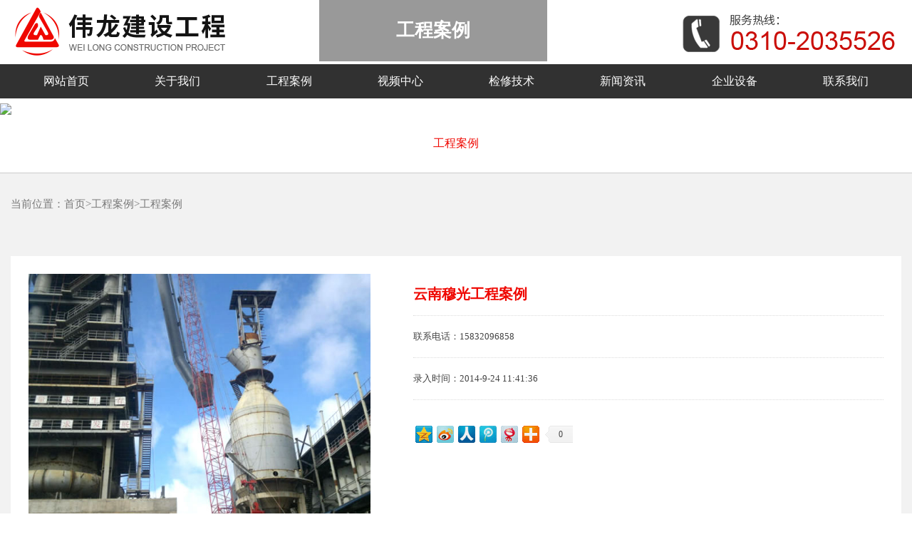

--- FILE ---
content_type: text/html; Charset=UTF-8
request_url: http://www.weilongjianshe.com/Product/Show.asp?ID=772&cID=1
body_size: 4399
content:
<!DOCTYPE html>
<html lang="zh-CN">
<head>
<meta charset="UTF-8">
<meta http-equiv="X-UA-Compatible" content="IE=edge"/>
<meta name="viewport" content="width=device-width, initial-scale=1.0, maximum-scale=1.0, user-scalable=no" />
<title>工程案例 - 邯郸市伟龙建设工程有限责任公司</title>
<meta name="keywords" content=""/>
<meta name="description" content="云南穆光工程案例"/>
    <meta name="viewport" content="width=device-width, initial-scale=1, maximum-scale=1, user-scalable=no">
    <link rel="stylesheet" href="/skins/Default/css/bootstrap.min.css"/>
    <link rel="stylesheet" href="/skins/Default/css/slick.css"/>
    <link rel="stylesheet" href="/skins/Default/css/style.css">
	<link rel="stylesheet" href="/skins/Default/css/swiper.min.css"> 
    <link href="/skins/Default/css/anim.css" rel="stylesheet"/>
    <link href="/skins/Default/css/index.css" rel="stylesheet"/>
 <link href="/skins/Default/css/page.css" rel="stylesheet"/>

    <script src="/skins/Default/js/jquery-1.12.4.min.js"></script>
    <script src="/skins/Default/js/anim.js">//动画</script>
    <script src="/skins/Default/js/jquery-1.11.3.min.js"></script>
    <script src="/skins/Default/js/xyTool.js"></script>
    <script src="/skins/Default/js/bootstrap.min.js"></script>
    <script src="/skins/Default/js/jquery.cookie.js"></script>
 	<script src="/skins/Default/js/swiper.min.js"></script>
<script src="/skins/Default/js/common.js"></script>
</head>
<body>

<div class="xy-head">
    <div class="container">
        <div class="row">
          <div class="col-md-7">
                <div class="xy-logo">
                    <h1 class="logo-img"><a href="/"><img alt="" src="/skins/Default/images/logo.png" /></a></h1>
                    <div class="nav-btn"><span></span></div>
                </div>
            </div>
          <div class="col-md-5 hidden-xs hidden-sm text-right">
                <div class="cxt"><p><a href="/Page/?ID=4"><img src="/skins/Default/images/top_dh.png"/></a></p></div>
            </div>
        </div>
    </div>
</div>
<!-- 导航 -->
<div class="xy-nav">
    <div class="container">
        <ul class="xy-menu clearfix">
            <li><a href="/" title="网站首页">网站首页</a></li>
            <li><a href="/Page/?ID=31" title="关于我们">关于我们</a></li>
            <li><a href="/Product/" title="工程案例">工程案例</a></li>
            <li><a href="/Page/?ID=54" title="视频中心">视频中心</a></li>
            <li><a href="/Overhaul/" title="检修技术">检修技术</a></li>
            <li><a href="/Article/" title="新闻资讯">新闻资讯</a></li>
            <li><a href="/Equipment/" title="企业设备">企业设备</a></li>
            <li><a href="/Page/?ID=4" title="联系我们">联系我们</a></li>
        </ul>
    </div>
</div>

<div class="ban_ny">
<img src="/Skins/Default/images/ban_case.jpg">
<h3>工程案例</h3>
</div>
<div id="side" class="anim anim-1">
<div class="container">
<ul id="side_gl">

<li><a href="/Product/Cate.asp?ID=187&cID=1" title="工程案例">工程案例</a></li>

</ul>
<script type="text/javascript" src="/skins/Default/js/gl2.js"></script>
</div>
</div>

<div class="ny_prod">
<div class="container">

  <div class="n_title">
当前位置：<a href="/" target=_self>首页</a>><a href="/Product/">工程案例</a>><a href="/Product/Cate.asp?ID=187&cID=1">工程案例</a>
  </div>

 



<div class="ny_pro_ny">
<div class="ny_pro_top anim anim-1">

<div class="ny_pro_top_l"  data-aos="fade-right">
 <img src="/UploadFile/Photo/2014-9/2014092411414225361.jpg" alt="云南穆光工程案例"></div>

<div class="ny_pro_top_r" data-aos="fade-down">
<h3>云南穆光工程案例</h3>
<!-p style="line-height:28px; padding:15px 0"></p-->
<p>联系电话：15832096858</p>
<p>录入时间：2014-9-24 11:41:36</p>
	
 <!-- Baidu Button BEGIN -->
<div id="bdshare" class="bdshare_b"> <img src="/skins/Default/images/share.png"> <a class="shareCount" title="累计分享0次">0</a> </div>
<script type="text/javascript" id="bdshare_js" data="type=button&amp;uid=243590" src="http://bdimg.share.baidu.com/static/js/bds_s_v2.js?cdnversion=432225"></script> 
<script type="text/javascript">
document.getElementById("bdshell_js").src = "http://bdimg.share.baidu.com/static/js/shell_v2.js?cdnversion=" + Math.ceil(new Date()/3600000);
</script> 
    <!-- Baidu Button END --> 

</div>



</div>


<div class="ny_pro_b anim anim-1">
<h4><span>详情介绍</span></h4>
<div class="ny_pro_b_nr">
<p>
	云南穆光工程案例</p>

</div>
</div>

<div class="xyp anim anim-1">上一个产品：<a href=/Product/Show.asp?ID=771&cID=1>云南穆光工程案例</a><br/>
下一个产品：<a href=/Product/Show.asp?ID=773&cID=1>云南穆光工程案例</a></div>



</div>

</div>
</div>

<!-- 底部 -->

<div class="footer_t_bg">
<div class="container">
<div class="footer_t_l anim anim-1">
<h2><a href="/"><img src="/skins/Default/images/footer_logo.png"></a></h2>
<h3><a href="/">网站首页</a><a href="/Page/?ID=31" title="关于我们">关于我们</a><a href="/Product/" title="工程案例">工程案例</a><a href="/Overhaul/" title="检修技术">检修技术</a><a href="/Page/?ID=4" title="联系我们">联系我们</a></h3>
 
</div>

<div class="footer_t_m anim anim-1">
<strong>邯郸市伟龙建设工程有限责任公司</strong>
<p>董 事 长：马志奎 13733309888/15532039900<br>
总负责人：史海超 15832096858<br>
中部区域：宋达15031292917 殷红战 13831059382<br>
东部区域：张继峰13703209549 刘国栋15100425391<br>
地　　址：邯郸市人民路219号国际商务中心14层1406/07</p>
</div>

<div class="footer_t_r anim anim-1">
<img src="/skins/Default/images/ewm.jpg">
<p>扫一扫，伟龙建设工程手机站</p>
</div>

</div>
</div>


<div class="footer_b">
<div class="container">
Copyright © 邯郸市伟龙建设工程有限责任公司 版权所有  <a href="http://beian.miit.gov.cn/" target="_blank">冀ICP备18037394号-1</a>
</div>
</div>








<a id="mzx" href="tel:15832096858" rel="nofollow" onclick="_czc.push(['_trackEvent', 'hzxtdzl.com', 'm', '列表页底部电话', '0', '']);"></a>   






<script>
    $(document).ready(function () {
        $(function () {
            //当点击跳转链接后，回到页面顶部位
            $("#gotop").click(function () {
                $('body,html').animate({scrollTop:0}, 400);
                return false;
            });
        });
    });
</script>

<script>
    $('.kf-open').on('click', function () {
        $(".kf-content").animate({opacity:'show'}, 'normal', function () {
            $(".kf-content").show();
        });
        $(this).hide();
    });
    $('.close-btn').on('click', function () {
        $(".kf-content").animate({width:'hide',opacity:'hide'}, 'normal', function () {
            $(".kf-content").hide();
        });
        $('.kf-open').show();
    });
</script>




<script>
	//页面公用js代码
    //手机导航按钮点击效果
    $.clickToggle('.nav-btn','.xy-nav');

    // 手机搜索按钮点击
    $(".xymob-search-btn").add('.xymob-search-close-btn').click(function () {
        $(".xymob-search").toggleClass('clicked');
    });

    //导航条固定在头部
	if($(window).scrollTop() > 30){
        $('.xy-head').addClass('scroll');
    }
    $(window).scroll(function () {
        var len = $(this).scrollTop();
        if (len > 30) {
            $('.xy-head').addClass('scroll');
        }else{
            $('.xy-head').removeClass('scroll')
        }
    });

	//返回顶部
	$.backTop("#toolbar .backtop",300);
	$.backTop(".xymob-page-backtop",300);
</script>

<!--底部JS加载区域-->
<script src="/skins/Default/js/slick.min.js?9.5"></script>
<script>
    $(function () {
        //首页pc-banner
        $("#pc-banner").slick({
            autoplay:true
        });
        // 手机banner
        $("#mob-banner").slick({
            arrows:false,
            dots:true,
            autoplay:true
        });
    })

    // 手机产品分类点击
    /*$(".pro-sort-menu li > a").click(function () {
        $(this).parents('li').siblings().find('.sort-sub-menu').slideUp();
        $(this).siblings().slideToggle();
        return false;
    })*/

    // 产品tab切换


    // 荣誉资质切换
    $(".honor-slick").slick({
        speed: 300,
        slidesToShow: 3,
        slidesToScroll: 3,
        autoplay:true,
        responsive: [
            {
                breakpoint: 1024,
                settings: {
                    slidesToShow: 3,
                    slidesToScroll: 3,
                }
            },
            {
                breakpoint: 640,
                settings: {
                    slidesToShow: 2,
                    slidesToScroll: 2,
                    arrows:false
                }
            },
            {
                breakpoint: 480,
                settings: {
                    slidesToShow: 1,
                    slidesToScroll: 1,
                    arrows:false
                }
            }
        ]
    });
	
	

$.tabs('.xyin-case-sort li','.xyin-case-item .xyin-case-main','mouseover');
$.tabs('.qyty li','.qinei .qizhan','mouseover');
$.tabs('.xxw li','.xwww .xdedd','mouseover');
     news_scroll(); //产品滚动
</script>

<script>
    var swiper = new Swiper('.swiper-container', {
      spaceBetween: 30,
      hashNavigation: {
        watchState: true,
      },
      pagination: {
        el: '.swiper-pagination',
        clickable: true,
      },
      navigation: {
        nextEl: '.swiper-button-next',
        prevEl: '.swiper-button-prev',
      },
    });
  </script>

<div style="width:300px; margin:10px auto 0 auto">
<a target="_blank" href="http://www.beian.gov.cn/portal/registerSystemInfo?recordcode=13040302000905" style="display:inline-block;text-decoration:none;height:20px;line-height:20px;"><img src="/UploadFile/Photo/2016-6/2016061709433061623.png" style="float:left;"/><p style="float:left;height:20px;line-height:20px;margin: 0px 0px 0px 5px; color:#939393;">冀公网安备 13040302000905号</p></a>
 	




</div>


</body>	
</html>

--- FILE ---
content_type: text/css
request_url: http://www.weilongjianshe.com/skins/Default/css/style.css
body_size: 26066
content:
@charset "UTF-8";

body { overflow-x: hidden; font-family: "Microsoft YaHei"; font-size:13px; line-height:28px}

ul { padding: 0; margin: 0;}

ul li { list-style: none;}

a { color: #434343; text-decoration: none;}

h1, h2, h3, h4, h5 { margin: 0;}

a:focus,
a:hover { color: #ca0f0a; text-decoration: none;}

a:focus { outline: none; outline-offset: -2px;}

P { margin-bottom: 0;}
.xyin-product .pro-sort .pro-sort-menu:after, .xyin-case-item .case-main-bot ul:after, .hot-keys:after, .xypg-detail-info-bar:after, .xypg-detail-info-bar .xypg-file-down .file-down-list li:after, .xypg-detail-pn div:after, .xypg-detail-file-dwon:after, .xypg-download-list .download-title:after, .xypg-download-list .download-item:after, .xypg-download-list .download-item .download-item-span:after, .xypg-job-list .job-title:after, .xypg-job-list .job-item:after, .xypg-job-list .job-item .job-item-span:after, .product-detail-tab .product-detail-tabli:after, .tag-list-product .tag-wz .tab-fenli:after, .xylogin-form .input-g:after, .personal-cont li:after { content: ""; display: table; clear: both;}
.xyin-product .pro-sort .pro-sort-menu > li > a, .xyin-product .pro-list-box .pro-list-item li h3, .xyin-case-item .case-main-bot ul li h5, .xyin-honor .honor-slick .honor-slick1 .slick-con h3, .xyin-caseb .caseb-slick .slick-con h3, .news-slick .slick-con h3, .xyin-news-mid li a, .xyin-problem li h4, .xy-tonglan .ft-nav dd a, .latest-news li a, .hot-keys li a, .xypg-left-nav > li > a, .xypg-left-nav .xypg-left-subnav > li > a, .xypg-left-nav .xypg-left-threenav > li > a, .xypg-product-list li h3 a, .xypg-news-list li .tit h3, .xypg-detail-info-bar .xypg-file-down .file-down-list li .list-con p, .xypg-detail-pn div a, .relate-news-list li a, .xypg-jod-detail .job-detail-title, .xypg-album-cate li .album-title, .xypg-album-list li h3, .xypg-download-list .download-item .download-item-span.download-item-first, .xypg-download-list .download-item .download-item-span .download-item-con, .xypg-job-list .job-item .job-item-span .job-item-con, .tag-list-product .tag-wz h1, .tag-list-product .tag-wz .tab-fenli p { text-overflow: ellipsis; white-space: nowrap; overflow: hidden;}

@font-face { font-family: "iconfont";
  src: url("../fonts/iconfont/iconfont.eot?t=1521099028790");
  /* IE9*/
  src: url("../fonts/iconfont/iconfont.eot?t=1521099028790#iefix") format("embedded-opentype"), url("[data-uri]") format("woff"), url("../fonts/iconfont/iconfont.ttf?t=1521099028790") format("truetype"), url("../fonts/iconfont/iconfont.svg?t=1521099028790#iconfont") format("svg");
  /* iOS 4.1- */}
  .iconfont { font-family: "iconfont" !important; font-size: 16px; font-style: normal; -webkit-font-smoothing: antialiased; -moz-osx-font-smoothing: grayscale;}
  .icon-msnui-qr-code:before { content: "\e66a";}
  .icon-msnui-download:before { content: "\e67b";}
  .icon-tubiao209:before { content: "\e61b";}
  .icon-huiyuan21:before { content: "\e641";}
  .icon-zhiding:before { content: "\e66d";}
  .icon-qq:before { content: "\e62d";}
  .icon-icon-inquiry:before { content: "\e645";}
  .icon-iconfontphone:before { content: "\e634";}
.icon-tuichu:before { content: "\e642";}
.icon-gengduo:before { content: "\e688";}
.icon-emiyanzhengma:before { content: "\e61c";}
.icon-shouji:before { content: "\e6a1";}
.icon-shijian:before { content: "\e6b5";}
.icon-weixin:before { content: "\e64f";}
.icon-arrowdown:before { content: "\e692";}
.icon-arrowleft:before { content: "\e693";}
.icon-arrowright:before { content: "\e694";}
.icon-arrowup:before { content: "\e695";}
.icon-close:before { content: "\e69a";}
.icon-account:before { content: "\e6a3";}
.icon-search:before { content: "\e6a5";}
  .icon-up:before { content: "\e6a9";}
  .icon-add:before { content: "\e6b9";}
  .icon-minus:before { content: "\e6ba";}
  .icon-atm:before { content: "\e6bd";}
  .icon-dizhi:before { content: "\e61a";}
  .icon-mimaffffffpx:before { content: "\e604";}
  .icon-chakan:before { content: "\e605";}
  .icon-wenjianxiazaiicon:before { content: "\e603";}

/* 自动获取下载文件类型图标样式 */
@font-face { font-family: 'filetypeicon';
  /* project id 455609 */
  src: url("//at.alicdn.com/t/font_455609_md6xsqc4pwrk9.eot");
  src: url("//at.alicdn.com/t/font_455609_md6xsqc4pwrk9.eot?#iefix") format("embedded-opentype"), url("//at.alicdn.com/t/font_455609_md6xsqc4pwrk9.woff") format("woff"), url("//at.alicdn.com/t/font_455609_md6xsqc4pwrk9.ttf") format("truetype"), url("//at.alicdn.com/t/font_455609_md6xsqc4pwrk9.svg#iconfont") format("svg");}
.filetypeicon { font-family: "filetypeicon"; font-size: 13px; font-style: normal;}

#ydemo { background-color:#f2f2f2; padding:15px;
    overflow: hidden;
    margin: 0 auto;
    position: relative;
    height:495px;
    margin-top: 30px;}

#yindemo {
    height: 100%;}

#ydemo1 {}

#ydemo2 {}


/* 顶部 */
.xy-top { font-size: 12px; color: #666666; line-height: 33px; height: 33px; background: #f6f6f6;}
.xy-top .top-links { text-align: right; color: #999999;}
.xy-top .top-links a { color: #999999; display: inline-block; margin: 0 5px;}
.xy-top .top-links a:hover { text-decoration: underline;}

/* 头部 */
.xy-head { /*background: url(../images/head_bg.jpg) top center no-repeat;*/ background-size: cover; font-size: 0;}
.xy-head img { max-width: 100%;}
.xy-head .cxt { }
.xy-logo { position: relative;}
.xy-logo .logo-img { font-size: 0;
}

@media (max-width: 990px) { 
.xy-logo { 	position: relative; }
.xy-logo .logo-img { 	line-height: 100px; 	padding-right: 20%; }
}

@media (max-width: 990px) { 
.xy-logo .logo-img { 	line-height: 80px; }
}

/* 导航样式 */
.xy-nav { background: #313131;}
.xy-menu > li { float: left; width: 12.5%; /*border-left: 1px solid #5d6786;*/
}
.xy-menu > li > a { display: block; text-align: center; color: #fff; line-height: 48px; font-size: 16px; color: #ffffff;}
.xy-menu > li:hover a, .xy-menu > li.cur a { background: #ca0f0a;}

@media (max-width: 990px) { 
.xy-nav { 	position: absolute; 	display: none; 	z-index: 9999; 	left: 0; 	right: 0; }
.xy-menu > li { 	float: none; 	width: 100%; 	border: none; }
.xy-menu > li:not(:last-child) { 	border-bottom: 1px dashed #1679ae; }
.xy-menu > li > a { 	line-height: 40px; 	font-size: 14px; }
}
.nav-btn { display: none;}

@media (max-width: 990px) { 
.nav-btn {display: block; position: absolute; z-index: 999; right: 10px; width: 30px; top: 50%; margin-top: -11px; }
.nav-btn span, .nav-btn:after, .nav-btn:before {display: block; height: 2px; background: #333;-webkit-transition: all .5s ease; transition: all .5s ease; }
.nav-btn span { 	margin: 8px 0; }
.nav-btn:after, .nav-btn:before {content: ''; -webkit-transform-origin: 3%; transform-origin: 3%; }
.nav-btn.clicked span {opacity: 0; }
.nav-btn.clicked:after {-webkit-transform: rotate(-45deg); transform: rotate(-45deg); }
.nav-btn.clicked:before {-webkit-transform: rotate(45deg); transform: rotate(45deg); }
}



/*首页banner样式*/
.slick-banner { position: relative;}
.slick-banner .slick-arrow { position: absolute; z-index: 99; width: 60px; height: 60px; margin-top: -30px; top: 50%; background-color: rgba(0, 0, 0, 0.3); background-repeat: no-repeat; background-size: auto; background-image: url(../images/xyin-banner-jt.png); border-radius: 90px; cursor: pointer; outline: none; border: none; font-size: 0; -webkit-transition: all .5s; transition: all .5s;}
.slick-banner .slick-arrow.slick-prev { left: 7.8125%; background-position: 0 0;}
.slick-banner .slick-arrow.slick-next { right: 7.8125%; background-position: -60px 0;}
.slick-banner .slick-arrow:hover { background-color: rgba(0, 0, 0, 0.5);}
.slick-banner .slick-dots { position: absolute; left: 0; right: 0; text-align: center; font-size: 0; z-index: 9; bottom: 10px;}
.slick-banner .slick-dots li { display: inline-block; margin: 0 5px; width: 10px; height: 10px; border-radius: 50%; background: #efefef; cursor: pointer;}
.slick-banner .slick-dots li button { background: none; outline: none; border: none; font-size: 0;}
.slick-banner .slick-dots li.slick-active { background: #288fc7;}
.slick-banner .img img { width: 100%; display:none}
.slick-banner .slick-con { position: relative;}

#mob-banner {display: none;}

.b1{background:url(../images/1.jpg) no-repeat center; height:670px}
.b2{background:url(../images/2.jpg) no-repeat center; height:670px}
.b3{background:url(../images/3.jpg) no-repeat center; height:670px}

@media (max-width: 1280px) { 
.slick-banner .img img { width: 100%; display:block}
.b1{background:none; height:auto}
.b2{background:none; height:auto}
.b3{background:none; height:auto}
#pc-banner { 	display: none; }
#mob-banner {display: block; }

}

@media (max-width: 768px) { 

}

/*xyin-kslj*/
.xyin-kslj{width:100%; height:auto; overflow:hidden; margin-top:5rem}
.n_kslj_list{width:31.3%; margin:0 1%; float:left; height:auto; overflow:hidden; display:block; p}
.n_kslj_list a img{width:100%; height:auto; overflow:hidden; display:block}
.n_kslj_list a h3{margin-top:-18rem; color:#fff; font-size:24px; line-height:30px; font-weight:normal; text-align:center; padding: 0 2rem}
.n_kslj_list a p{padding:0 3rem 5rem 3rem; margin-top:4rem; color:#fff}


@media (max-width: 1024px) { 
.n_kslj_list a h3{margin-top:-15rem;}
.n_kslj_list a p{padding:0 3rem 0rem 3rem; margin-bottom:3rem; margin-top:2rem; display: -webkit-box;
    -webkit-box-orient: vertical;
    -webkit-line-clamp: 3;
    overflow: hidden;}
}

@media (max-width: 900px) { 
.n_kslj_list a h3{margin-top:-13rem;}
}
@media (max-width: 768px) { 
.n_kslj_list a h3{margin-top:-11rem;}
.n_kslj_list{width:32.3%; margin:0 0.5%;}
.n_kslj_list a p{display: -webkit-box;
    -webkit-box-orient: vertical;
    -webkit-line-clamp: 2;
    overflow: hidden;}
}
@media (max-width: 640px) { 
.n_kslj_list a h3{margin-top:-30rem;}
.n_kslj_list{width:100%; margin:1rem 0;}
.n_kslj_list a p{display: -webkit-box;
    -webkit-box-orient: vertical;
    -webkit-line-clamp: 5;
    overflow: hidden;}
}

@media (max-width: 560px) { 
.n_kslj_list a h3{margin-top:-25rem;}
.n_kslj_list{width:100%; margin:1rem 0;}
.n_kslj_list a p{display: -webkit-box;
    -webkit-box-orient: vertical;
    -webkit-line-clamp: 5;
    overflow: hidden;}
}
@media (max-width: 480px) { 
.n_kslj_list a h3{margin-top:-20rem;}
.n_kslj_list{width:100%; margin:1rem 0;}
.n_kslj_list a p{display: -webkit-box;
    -webkit-box-orient: vertical;
    -webkit-line-clamp: 5;
    overflow: hidden;}
}
@media (max-width: 400px) { 
.n_kslj_list a h3{margin-top:-16rem;}
.n_kslj_list{width:100%; margin:1rem 0;}
.n_kslj_list a p{display: -webkit-box;
    -webkit-box-orient: vertical;
    -webkit-line-clamp: 3;
    overflow: hidden;}
}
@media (max-width: 320px) { 
.n_kslj_list a h3{margin-top:-14rem;}
.n_kslj_list{width:100%; margin:1rem 0;}
.n_kslj_list a p{display: -webkit-box;
    -webkit-box-orient: vertical;
    -webkit-line-clamp: 2;
    overflow: hidden;}
}





/*xyin-honor*/
.xyin-honor{ background: #fff url(../images/index_case_bg.jpg) top center no-repeat; background-size: cover; padding: 6rem 0; margin-top:5rem}
.in_title{width:100%; height:auto; overflow:hidden; text-align:center; background:url(../images/in_title_bg.jpg) no-repeat center bottom; padding-bottom:1.4rem}
.in_title a{font:bold 40px/40px "微软雅黑"; color:#000; text-align:center; padding-bottom:15px}
.in_title a span{color:#ca0f0a}
.in_title font{font-size:16px; color:#787878; margin-left:15px}

.xyin-honor .honor-tit { background: url(../images/honor_bg.png) top 20px right 55px no-repeat; margin-bottom: 25px;}
.xyin-honor .honor-tit li{ display: inline-block; width: 147px; line-height: 44px; text-align: center; background: #288fc7; font-size: 20px;}
.xyin-honor .honor-tit li a { color: #ffffff;}
.xyin-honor .honor-tit li:hover { background: #0b6a9f;}
.xyin-honor .honor-tit li + li { margin-left: 10px;}
.xyin-honor .honor-tit .more { float: right; font-size: 14px; color: #000000; margin-top: -30px;}
.xyin-honor .honor-slick { position: relative; margin-top:40px}
.xyin-honor .honor-slick .slick-list { margin: 0 -10px;}
.xyin-honor .honor-slick .slick-con { display: block; padding: 0 10px;}
.xyin-honor .honor-slick .slick-con img { display: block; width: 100%;}
.xyin-honor .honor-slick .slick-con p{font-size:18px; margin-top:8px; line-height:30px; color:#434343; background-color:#fff; text-align:center; padding:2rem 0}
.xyin-honor .honor-slick .slick-con:hover img{}
.xyin-honor .honor-slick .slick-con:hover p{background-color:#ef0700; color:#fff}
.xyin-honor .honor-slick .slick-con h3 { text-align: center; font-size: 14px; color: #666666; line-height: 30px;}
.xyin-honor .honor-slick .slick-arrow { position: absolute; top: 40%; width: 30px; height: 60px; outline: none; border: none; font-size: 0;}
.xyin-honor .honor-slick .slick-arrow.slick-prev { background: url(../images/honor-right.png) center no-repeat; left: -90px;}
.xyin-honor .honor-slick .slick-arrow.slick-next { background: url(../images/honor-left.png) center no-repeat; right: -90px;}
.xyin-honor .honor-slick .slick-arrow.slick-prev:hover { background: url(../images/honor-right1.png) center no-repeat; left: -90px;}
.xyin-honor .honor-slick .slick-arrow.slick-next:hover { background: url(../images/honor-left1.png) center no-repeat; right: -90px;}



.in_sh h4{font-weight:normal;text-align: center; margin-top:60px}
/*.in_sh h4 span{display: block;font-size: 28px;color: #4c4c4c;line-height:28px;padding:70px 0 16px;}*/
.in_sh h4 b{display:inline-block;width:498px; margin:0 auto; height: 50px;line-height: 50px;font-size: 24px;color: #ca0f0a;border:1px solid #ca0f0a;}
.in_sh .tel{text-align: center;height:36px;line-height: 36px;margin-top:25px;}
.in_sh .tel span{padding:10px 0 10px 60px;font-size: 28px;color: #222; font-family:Arial, Helvetica, sans-serif; background:url(../images/index_ic.png) no-repeat left center;}
.in_sh .tel a{display:inline-block;height: 36px;padding:0 30px;font-size: 14px;color: #fff;background: #f28500;border-radius:2px;vertical-align:top;margin-left:14px;font-weight:bold;}

@media (max-width: 991px) {

.in_title a{font:bold 38px/40px "微软雅黑";}
.in_title font{margin-top:10px; margin-left:0; display:block} }

@media (max-width: 768px) { 
.xyin-honor { 	padding: 40px 0 60px 0; }
.xyin-honor .honor-tit { 	background: none; 	margin-bottom: 25px; }
.xyin-honor .honor-tit li { 	width: 100px; 	line-height: 35px; 	font-size: 16px; }
.xyin-honor .honor-slick .slick-con { padding: 0 5px;}
}

@media (max-width: 767px) {
.in_sh{display:none}
}
/*about*/
.in_about_bg{/*background:url(../images/in_about_bg.jpg) no-repeat center top;*/}
/*.in_about_t{height:auto; overflow:hidden}
.in_about_t ul li{width:25%; float:left; color:#fff; text-align:center}
.in_about_t ul li span{font:bold 54px/60px Arial, Helvetica, sans-serif; color:#f8b62d; display:block; margin-bottom:10px}
.in_about_b{width:100%; background-color:#fff; margin-top:60px; padding:40px; height:auto; overflow:hidden; box-shadow:0px 5px 10px #999}
.in_about_b_r{width:50%; float:right}
.in_about_b_r a img{width:100%; height:auto; overflow:hidden}
.in_about_b_l{width:46%; float:left}
.in_about_b_l h3{ background:url(../images/in_title_bg.jpg) no-repeat left bottom; padding-bottom:15px}
.in_about_b_l h3 a{font-size:28px; font-weight:bold; color:#000}
.in_about_b_l p{margin-top:40px;}
.in_about_b_l span{width:130px; margin-top:60px; background-color:#0164ae; display:block; text-align:center;}
.in_about_b_l span a{font-size:15px; color:#fff; line-height:40px}*/

.in_about{width:100%; margin-top:60px; height:auto; overflow:hidden;}
.in_about_r{width:50%; float:left}
.in_about_r a img{width:100%; height:auto; overflow:hidden}
.in_about_r iframe{width:100%; height:450px; overflow:hidden}
.in_about_l{width:46%; float:right}
.in_about_l h3{ background:url(../images/in_title_bg.jpg) no-repeat left bottom; padding-bottom:1.4rem}
.in_about_l h3 a{font-size:30px; font-weight:bold; color:#000}

.in_about_l p{margin-top:5rem; height:auto; overflow:hidden}
.in_about_l span{margin-top:5rem; width:150px; display:block}
.in_about_l span a{ width:140px; display:block;background-color:#ca0f0a; text-align:center; color:#fff; font-size:16px; padding:1rem 0; text-align:center}
/*
.in_about_l span{width:130px; margin-top:60px; background-color:#0164ae; display:block; text-align:center;}
.in_about_l span a{font-size:15px; color:#fff; line-height:40px}*/




@media (max-width: 991px){ 
.in_about_r{width:100%; float:none} 
.in_about_l{width:100%; float:none; margin-top:2rem} 

}



@media (max-width: 1199px)  {
.in_about_b_l p{display: -webkit-box;
    -webkit-box-orient: vertical;
    -webkit-line-clamp: 7;
    overflow: hidden;}
.in_about_b_l span{margin-top:40px;}
}

@media (max-width: 1024px) { 
.in_about_t ul li span{font-size:50px}
.in_about_b_l p{margin-top:30px;display: -webkit-box;
    -webkit-box-orient: vertical;
    -webkit-line-clamp: 5;
    overflow: hidden;}
.in_about_b_l span{margin-top:30px;}
.in_about_b{padding:25px}
}
@media (max-width: 900px) { 
.in_about_t ul li span{font-size:46px}
.in_about_b_l p{display: -webkit-box;
    -webkit-box-orient: vertical;
    -webkit-line-clamp: 4;
    overflow: hidden;}

}

@media (max-width: 768px) { 
.in_about_t ul li{width:50%; margin-bottom:25px}
.in_about_t ul li span{margin-bottom:0px}
.in_about_b{margin-top:30px}
.in_about_b_l{width:100%; margin-top:15px}
.in_about_b_r{width:100%;}
.in_about_b_l span{margin-top:60px;}
.in_about_b_l p{display: -webkit-box;
    -webkit-box-orient: vertical;
    -webkit-line-clamp: 6;
    overflow: hidden;}
.in_about_b{padding:25px 20px}
}





/*xyin-news*/
.xyin-news-bg{width:100%; height:auto; overflow:hidden; margin-top:5rem; padding:5rem 0; background-color:#f2f2f2}
.xyin-news{width:102%; height:auto; overflow:hidden; margin-top:3rem}
.xyin-news_list{width:31.3%; float:left; margin-right:2%; margin-top:2rem; border:1px solid #d2d2d2}
.xyin-news_list a img{width:100%; height:auto; overflow:hidden}

.xyin-news_list h3{padding:2% 8%; display: -webkit-box;
-webkit-box-orient: vertical;
-webkit-line-clamp: 1;
overflow: hidden;}
.xyin-news_list h3 a{font-size:18px; font-weight:bold; color:#222}

.xyin-news_list span{padding:0 8%; color:#787878; font-family:Arial, Helvetica, sans-serif}
.xyin-news_list p{padding:5% 8%; color:#626262}
.xyin-news_list h4{padding:2% 8% 7% 8% }
.xyin-news_list h4 a{font-size:14px; font-family:Arial, Helvetica, sans-serif; color:#ca0f0a}


@media (max-width: 640px) { 
.xyin-news_list{width:100%; float:none;}
.xyin-news_list1{width:100%; float:none; margin:4% 0;}

}




/*footer*/

.footer_t_bg{background-color:#222; height:auto; overflow:hidden; padding:60px 0 40px 0;}
.footer_t{height:auto; overflow:hidden;}
.footer_t_l{width:35%; float:left}
.footer_t_l h2 a img{display:block}
.footer_t_l h3{margin-top:2rem}
.footer_t_l h3 a{color:#fff; margin-right:1rem; font-size:14px; font-weight:normal}


.footer_t_m{width:35%; float:left; color:#fff; line-height:32px}
.footer_t_m strong{font-size:16px; font-weight:bold}
.footer_t_m p{margin-top:2rem; opacity: 0.8;}

.footer_t_r{width:30%; float:right; text-align:center}
.footer_t_r p{color:#fff; opacity: 0.8; margin-top:0.5rem}

.footer_b{ background-color:#ca0f0a; padding:1.5rem 0; width:100%; height:auto; color:#fff; height:auto; overflow:hidden}
.footer_b a{color:#fff; opacity:.8}

@media (max-width: 1024px) { 
.footer_t_l{width:35%;}
.footer_t_m{margin:0 2%}
.footer_t_l h2 a img{width:100%; height:auto; overflow:hidden}
.footer_t_r{width:26%;}
}

@media (max-width: 768px) { 
.footer_t_l{width:100%; padding-bottom:25px;}
.footer_t_l h2{width:70%;}
.footer_t_m{width:100%; border-bottom:1px dotted #ccc; margin:2rem 0; padding:2rem 0; border-top:1px dotted #cccc;}
.footer_t_r{width:70%;  margin:0 auto; float:none}
.footer_dh{width:50%; float:right}
.footer_t_r dl{width:48%; margin:0 1%}

}
@media (max-width: 640px) { 
.footer_t_l{ border-bottom:none;}
.footer_t_l dl{width:100%; border-bottom:1px solid #4ea9ae; padding:10px 0}
.footer_t_l dl dt{margin-bottom:10px}
.footer_t_l dl dd{width:25%; float:left}
.footer_t_r{width:80%; }

.footer_dh{width:100%; float:none;}
.footer_t_l h3{width:100%; margin:0 auto; margin-top:20px}
.footer_t_l p{width:100%; margin:0 auto;}
}

@media (max-width: 480px) { 
.footer_t_r{width:100%; }

}
@media (max-width: 320px) { 

.footer_t_r dl{width:100%; margin:0 0 2% 0} 
 }







.xy-tonglan .ft-logo img { max-width: 100%;}
.ban{ padding-top: 25px;}
.dilian{ float: left; width: 26%; color: #fff; margin-top: 50px;}
.dilian a{ color: #fff;}
.xy-tonglan .ft-nav { width: 40%; float: left; color: #fff;}
.xy-tonglan .ft-nav dl { float: left; width: 25%;}
.ft-tit { font-size: 16px; color: #ffffff; margin: 20px 0; font-weight: normal;}
.xy-tonglan .ft-nav dd a { display: block; font-size: 14px; line-height: 25px; color: rgba(255, 255, 255, 0.3); padding-right: 5%;}
.xy-tonglan .ft-nav dd a:hover { color: #288fc7;}
.xy-tonglan .ft-contact { width: 22%; float: left;}
.xy-tonglan .ft-contact .contact-box { font-size: 14px; line-height: 25px; color: rgba(255, 255, 255, 0.5);}
.xy-tonglan .ft-ewm { padding-top: 30px; width: 30%; float: right; text-align: center; font-size: 14px; color: rgba(255, 255, 255, 0.5); line-height: 25px; padding-bottom: 40px;}
.you{ background: url(../images/you.png) left center no-repeat; float: right; width: 70%; height: 40px; margin-top: 50px;}
.you a{ float: left; padding:0 70px; line-height:36px; }
.xy-tonglan .ft-ewm img { max-width: 100%;}

@media (max-width: 990px) { 
.xy-tonglan .ft-nav,
    .xy-tonglan .ft-ewm { 	display: block; }
.xy-tonglan .ft-logo { 	width: 45%; 	margin-right: 5%; }
.xy-tonglan .ft-contact { 	width: 50%; }
}

@media (max-width: 768px) { 
.xy-tonglan .ft-logo { 	width: 100%; 	margin-right: 0; 	float: none; 	border-right: none; 	height:auto; 	padding: 0; 	margin-bottom: 20px; 	text-align: center; }
.dilian{ 	display: none; }
.you{ 	display: none }
.contact-box{ 	display: none }
.xy-tonglan .ft-nav{ 	width: 100%; 	text-align: center; }
.xy-tonglan .ft-contact { 	width: 100%; 	float: none; }
}

/*页脚*/
.xy-footer { background: #333333;}
.xy-footer .container { border-top: 1px solid #454545; padding: 10px 0; font-size: 14px; color: rgba(255, 255, 255, 0.5); line-height: 1.7; text-align: center;}
.xy-footer .container a { color: rgba(255, 255, 255, 0.5);}
.xy-footer .container a:hover { color: #288fc7;}

/*左侧工具条*/
#toolbar { position: fixed; z-index: 9999; right: 33px; bottom: 30%;}

#toolbar li { margin-bottom: 3px; font-size: 0; width: 57px; height: 57px; right: 0; position: relative;}

#toolbar li a { display: block; position: absolute; z-index: 9; right: 0; top: 0; width: 57px; height: 57px; overflow: hidden; background: #288fc7; -webkit-transition: all .5s ease; transition: all .5s ease; white-space: nowrap; font-size: 0;}

#toolbar li .iconfont { display: inline-block; vertical-align: middle; width: 57px; height: 57px; background-color: #d9d9d9; vertical-align: middle; text-align: center; line-height: 57px; color: #2b2b2b; font-size: 26px;}

#toolbar li .wz { display: inline-block; line-height: 57px; font-size: 14px; color: #fff; vertical-align: middle; padding-left: 10px;}

#toolbar li.ewm .ewm-box { position: absolute; z-index: 1; padding: 5px; background: #288fc7; width: 110px; right: 120%; bottom: 0; opacity: 0; visibility: hidden; -webkit-transform: translateX(100%);         transform: translateX(100%); -webkit-transition: all .7s; transition: all .7s;}

#toolbar li.ewm .ewm-box p { margin-bottom: 0;}

#toolbar li.ewm .ewm-box img { max-width: 100%;}

#toolbar li.ewm .ewm-box:after { content: ''; position: absolute; right: -5px; bottom: 20px; width: 0; height: 0; line-height: 0; font-size: 0; overflow: hidden; border-width: 5px; cursor: pointer; border-style: dashed dashed dashed solid; border-color: transparent transparent transparent #288fc7; border-right: none;}

#toolbar li.ewm:hover .icon { background-position: -57px -180px;}

#toolbar li.ewm:hover .ewm-box { opacity: 1; visibility: visible; -webkit-transform: translateY(0);         transform: translateY(0);}

#toolbar li.backtop { cursor: pointer;}

#toolbar li.backtop .iconfont { color: #fff; background-color: #288fc7;}

#toolbar li:hover a { width: 200px;}

#toolbar li:hover .iconfont { background-color: #288fc7; color: #fff;}

@media (max-width: 990px) { #toolbar { 	display: none; }
}

/*内页banner样式*/
.xypg-banner { position: relative;}
.xypg-banner .img { height: 540px; background-repeat: no-repeat; background-size: cover; background-position: top center;}
.xypg-banner .wz { position: absolute; left: 0; right: 0; top: 50%; text-align: center; width: 50%; margin: 0 auto;}
.xypg-banner .wz h3 { font-size: 30px; padding-bottom: 20px; margin: 0; color: #000;}
.xypg-banner .wz h3:after { content: ''; position: absolute; bottom: 0; width: 50px; height: 2px; left: 0; right: 0; background: #000; margin: 0 auto;}

@media (max-width: 1200px) { 
.xypg-banner .img { 	height: 400px; }
}

@media (max-width: 1024px) { 
.xypg-banner .img { 	height: 300px; }
}

@media (max-width: 768px) { 
.xypg-banner .img { 	height: 220px; }
.xypg-banner .wz { 	top: 0; 	bottom: 0; 	margin: auto; 	height: 50px; }
}

/* 内页基本样式 */
.xypg-wrap { padding-top: 20px; padding-bottom: 40px;}
.xypg-left-box { margin-bottom: 20px;}
.xypg-left-title { line-height: 62px; text-align: center; color: #fff; font-size: 22px; background: #3c486d; font-weight: bold; margin: 0;}
.xypg-left-con { border: 1px solid #ebebeb; padding: 15px;}
.latest-news li { margin-top: 15px;}
.latest-news li a { display: block; font-size: 14px; line-height: 20px; color: #666666;}
.latest-news li a:before { content: ''; display: inline-block; width: 14px; height: 14px; background: #d1d1d1 url(../images/xypg-left-jt.png) -1px -16px no-repeat; border-radius: 50%; vertical-align: middle; margin-right: 10px;}
.latest-news li a:hover { color: #288fc7; text-decoration: underline;}
.latest-news li a:hover:before { background-color: #288fc7;}
.hot-keys li { width: 47%; float: left; margin: 6px 0;}
.hot-keys li a { display: block; text-align: center; font-size: 14px; color: #666666; line-height: 36px; background: #ededed;}
.hot-keys li a:hover { color: #288fc7; text-decoration: underline;}
.hot-keys li:nth-child(even) { float: right;}
.contact-box .hot-line { background: url(../images/xypg-right-phone.png) left 5px no-repeat; padding-left: 70px; margin-bottom: 15px;}
.contact-box .hot-line h4 { font-weight: normal; margin: 0; font-size: 14px; color: #666666;}
.contact-box .hot-line p { font-size: 25px; font-family: Arial; font-weight: bold; color: #ab001a; margin-bottom: 0;}
.contact-box .gs-name { font-size: 15px; font-weight: bold; color: #333333; margin-bottom: 10px;}
.contact-box .contact-info p { margin-bottom: 0; border-bottom: 1px dotted #b8b8b8; font-size: 14px; color: #333333; padding: 8px 0;}
.contact-box .contact-info p:last-child { border-bottom: 0;}
.xypg-right-mbx { border-bottom: 1px solid #ebebeb; font-size: 14px; color: #666666; line-height: 25px; padding: 17px 0 7px 0;}
.xypg-right-mbx .cur-pos { display: inline-block; color: #333;}
.xypg-right-mbx .cur-pos .iconfont { font-size: 25px; display: inline-block; height: 25px; color: #000; margin-right: 5px;}
.xypg-right-mbx a { color: #666;}
.xypg-right-mbx a:hover { color: #288fc7; text-decoration: underline;}

@media (max-width: 992px) { 
.xypg-right-mbx { 	padding-top: 0; }
}
.xypg-right-content { font-size: 14px; color: #333; line-height: 1.7; padding: 15px 0;}
.xypg-right-content p img { max-width: 100%;}
.xypg-wrap .xymob-page-icon { position: fixed; right: 15px; bottom: 100px; z-index: 9999;}
.xypg-wrap .xymob-page-icon li { width: 40px; height: 40px; line-height: 40px; text-align: center; margin-bottom: 1px; background: rgba(40, 143, 199, 0.7); cursor: pointer;}
.xypg-wrap .xymob-page-icon li i { font-size: 20px; color: #fff;}

@media (min-width: 992px) { 
.xypg-wrap .xymob-page-icon { 	display: none; }
}

/* 手机站 左侧导航弹出特效 */
.xymob-left-close-btn { display: none;}

@media (max-width: 990px) {
  /* 弹出框之后 body 上增加一个禁止滚动的类*/ body.no-scroll,
  html.no-scroll { 	height: 100vh; 	overflow: hidden; }
.xymob-menu-click { 	position: fixed; 	width: 100vw; 	overflow-y: scroll; 	top: 0; 	left: 100%; 	-webkit-transition: all .5s ease; 	transition: all .5s ease; 	z-index: 999999; 	height: 100vh; 	background: rgba(0, 0, 0, 0.7); }
.xymob-menu-click .xypg-left-news,
    .xymob-menu-click .xypg-left-keys,
    .xymob-menu-click .xypg-left-contact { 	display: none; }
.xymob-menu-click .xymob-left-close-btn { 	display: block; 	position: absolute; 	top: 15px; 	right: 15px; 	width: 32px; 	height: 32px; 	line-height: 32px; 	border-radius: 50%; 	border: 1px solid #fff; 	text-align: center; 	background: black; }
.xymob-menu-click .xymob-left-close-btn i { 	font-size: 18px; 	color: #fff; }
.xymob-menu-click .xypg-left { 	display: -webkit-box; 	display: -ms-flexbox; 	display: flex; 	-webkit-box-align: center; 	    -ms-flex-align: center; 	        align-items: center; 	-webkit-box-pack: center; 	    -ms-flex-pack: center; 	        justify-content: center; 	min-height: 90vh; 	padding: 5vh 0; }
.xymob-menu-click .xypg-left .xypg-left-menu { 	width: 90%; 	background: #fff; }
.xymob-menu-click.click { 	left: 0; }
}

/* 内页左侧导航栏样式 */
.xypg-left-nav > li { margin-bottom: 12px; position: relative;}
.xypg-left-nav > li > a { display: block; text-indent: 27px; font-size: 14px; color: #666666; position: relative; line-height: 40px; border: 1px solid #e4e4e4; padding-right: 15%;}
.xypg-left-nav > li .first-nav-btn { position: absolute; z-index: 99; width: 16px; height: 16px; border-radius: 50%; background: #d1d1d1 url(../images/xypg-left-jt.png) 0 -15px no-repeat; right: 10%; top: 13px;}
.xypg-left-nav > li .first-nav-btn.clicked { background: #288fc7 url(../images/xypg-left-jt.png) 0 1px no-repeat;}
.xypg-left-nav > li:last-child { margin-bottom: 0;}
.xypg-left-nav > li:hover > a, .xypg-left-nav > li.clicked > a { color: #288fc7;}
.xypg-left-nav > li:hover .first-nav-btn, .xypg-left-nav > li.clicked .first-nav-btn { background-color: #288fc7;}
.xypg-left-nav .xypg-left-subnav { display: none; margin-top: 10px;}
.xypg-left-nav .xypg-left-subnav > li > a { display: block; line-height: 35px; color: #666666; font-size: 14px; padding-left: 15%; padding-right: 5%;}
.xypg-left-nav .xypg-left-subnav > li > a:before { content: ''; width: 0; height: 0; line-height: 0; font-size: 0; overflow: hidden; border-width: 5px; cursor: pointer; border-style: dashed dashed dashed solid; border-color: transparent transparent transparent #d4d4d4; border-right: none; vertical-align: 5px; margin-right: 10px;}
.xypg-left-nav .xypg-left-subnav > li > a:hover { color: #288fc7;}
.xypg-left-nav .xypg-left-subnav > li > a:hover:before { border-left-color: #288fc7;}
.xypg-left-nav .xypg-left-subnav > li.hover > a:before { content: ''; width: 0; height: 0; line-height: 0; font-size: 0; overflow: hidden; border-width: 5px; cursor: pointer; border-style: solid dashed dashed dashed; border-color: #288fc7 transparent transparent transparent; border-bottom: none; vertical-align: middle; margin-right: 5px;}
.xypg-left-nav .xypg-left-threenav { display: none;}
.xypg-left-nav .xypg-left-threenav > li > a { display: block; font-size: 14px; line-height: 24px; color: #999999; padding-left: calc(15% + 15px); padding-right: 5%;}
.xypg-left-nav .xypg-left-threenav > li > a:before { content: ''; display: inline-block; vertical-align: middle; width: 8px; height: 2px; background: #d4d4d4; margin-right: 5px;}
.xypg-left-nav .xypg-left-threenav > li > a:hover { color: #288fc7;}

@media (max-width: 990px) { 
.xypg-left-nav .xypg-left-threenav { 	display: block; }
}

/*产品列表页样式*/
.xypg-pro-description { border: 1px solid #e5e5e5; background: #f9f9f9; line-height: 24px; padding: 10px; margin-bottom: 15px; text-indent: 2em;}
.xypg-product-list { margin: 0 -1%; font-size: 0;}
.xypg-product-list li { display: inline-block; vertical-align: bottom; width: 31.333%; margin: 0 1% 20px 1%;}
.xypg-product-list li .img { display: block; overflow: hidden;}
.xypg-product-list li .img img { width: 100%; -webkit-transition: all .7s ease; transition: all .7s ease;}
.xypg-product-list li .img:hover img { -webkit-transform: scale(1.1);         transform: scale(1.1);}
.xypg-product-list li h3 { font-size: 16px; font-weight: normal; margin: 15px 0 0 0;}
.xypg-product-list li h3 a { color: #333333; display: block; text-align: center;}
.xypg-product-list li h3 a:hover { color: #288fc7;}

@media (max-width: 768px) { 
.xypg-product-list li { 	width: 48%; }
}

@media (max-width: 375px) { 
.xypg-product-list li { 	width: 98%; }
}

/* 分页基本样式 */
.xypg-pagination { margin-top: 20px; text-align: center; font-size: 0;}
.xypg-pagination .pagin-left,
  .xypg-pagination .pagin-mid,
  .xypg-pagination .pagin-right,
  .xypg-pagination .pagin-select { display: inline-block; vertical-align: middle;}
.xypg-pagination a,
  .xypg-pagination #current { display: inline-block; font-size: 14px; color: #333333; font-family: "Microsoft YaHei",Arial; line-height: 26px; border: 1px solid #cbcbcb; margin: 0 5px; padding: 0 8px;}
.xypg-pagination #current,
  .xypg-pagination a:hover { color: #fff; border-color: #288fc7; background: #288fc7;}
.xypg-pagination .pagin-mid { font-size: 14px;}
.xypg-pagination .pagin-mid .mob-pagin-mid { display: none;}
.xypg-pagination .pagin-select { font-size: 14px;}
.xypg-pagination .pagin-select select { height: 28px; padding: 0 8px; margin: -1px 5px 0 5px;}

@media (max-width: 768px) { 
.xypg-pagination .pagin-mid .pc-pagin-mid { 	display: none; }
.xypg-pagination .pagin-mid .mob-pagin-mid { 	display: block; }
.xypg-pagination .pagin-mid .mob-pagin-mid span { 	display: inline-block; 	padding: 0 8px; 	line-height: 28px; 	font-size: 14px; }
.xypg-pagination .pagin-select { 	display: none; }
}

/* 内页新闻列表 */
.xypg-news-list li { border: 1px solid #e1e1e1; padding: 30px; background: #fff; margin-bottom: 35px; -webkit-transition: all .5s; transition: all .5s;}
.xypg-news-list li .tit { border-bottom: 1px solid #cbcbcb; margin-bottom: 15px; position: relative;}
.xypg-news-list li .tit h3 { padding-bottom: 15px; font-size: 18px; color: #565656; font-weight: normal; padding-right: 25%; margin: 0;}
.xypg-news-list li .tit .date { position: absolute; right: 0; top: 0; font-size: 14px; color: #666666;}
.xypg-news-list li .info { font-size: 14px; line-height: 2; color: #999999;}
.xypg-news-list li .more { margin-top: 15px;}
.xypg-news-list li .more span { display: inline-block; width: 130px; line-height: 33px; text-align: center; color: #000; font-size: 14px; color: #666666; border: 1px solid #e1e1e1; -webkit-transition: all .5s ease; transition: all .5s ease;}
.xypg-news-list li:hover { -webkit-box-shadow: 0px 2px 13px 1px rgba(8, 1, 3, 0.18);         box-shadow: 0px 2px 13px 1px rgba(8, 1, 3, 0.18);}
.xypg-news-list li:hover .tit h3 { color: #288fc7;}
.xypg-news-list li:hover .more span { color: #fff; background-color: #288fc7;}

@media (max-width: 990px) { 
.xypg-news-list li .tit { 	border-bottom: none; }
.xypg-news-list li .tit h3 { 	padding-right: 0; 	padding-bottom: 10px; }
.xypg-news-list li .tit .date { 	position: static; 	border-bottom: 1px solid #cbcbcb; 	padding-bottom: 5px; 	color: #999; }
}

/*内页详情页面公用样式*/
.xypg-detail-title { font-size: 20px; color: #363636; font-weight: bold; margin-bottom: 10px; line-height: 1.7;}
.xypg-detail-info-bar { font-size: 14px; font-family: Arial; color: #9e9e9e; line-height: 35px; border-bottom: 1px dashed #cfcfcf; margin-bottom: 20px;}
.xypg-detail-info-bar .detail-info-time { float: left; margin-right: 20px;}
.xypg-detail-info-bar .detail-info-time i { margin-right: 4px;}
.xypg-detail-info-bar .detail-info-numbers { float: left;}
.xypg-detail-info-bar .detail-info-numbers i { font-size: 12px; margin-right: 4px;}
.xypg-detail-info-bar .xypg-file-down { float: right; position: relative;}
.xypg-detail-info-bar .xypg-file-down .file-down-title { cursor: pointer;}
.xypg-detail-info-bar .xypg-file-down .file-down-title i { margin-right: 5px;}
.xypg-detail-info-bar .xypg-file-down .file-down-title:hover { color: #288fc7;}
.xypg-detail-info-bar .xypg-file-down .file-down-list { position: absolute; z-index: 9999; width: 250%; right: 0; background: #fff; display: none;}
.xypg-detail-info-bar .xypg-file-down .file-down-list li { padding: 10px 0; border-top: 1px dashed #cfcfcf;}
.xypg-detail-info-bar .xypg-file-down .file-down-list li .icon { float: left; font-size: 40px; line-height: 40px; margin-right: 5px; height: 40px;}
.xypg-detail-info-bar .xypg-file-down .file-down-list li .list-con { overflow: hidden; line-height: 1;}
.xypg-detail-info-bar .xypg-file-down .file-down-list li .list-con p { font-size: 12px; margin-bottom: 0; line-height: 20px;}
.xypg-detail-info-bar .xypg-file-down .file-down-list li .list-con a { font-size: 12px;}
.xypg-detail-info-bar .xypg-file-down .file-down-list li .list-con a:hover { color: #288fc7;}
.xypg-detail-con-title { margin: 20px 0 10px 0;}
.xypg-detail-con-title span { display: inline-block; font-size: 18px; color: #288fc7;}
.xypg-detail-tags { margin-top: 40px;}
.xypg-detail-tags .tags-title { border-bottom: 1px solid #c3c3c3; position: relative;}
.xypg-detail-tags .tags-title h3 { display: inline-block; padding: 0 30px; font-size: 16px; color: #288fc7; line-height: 40px; border-bottom: 3px solid #288fc7; margin-bottom: -1px;}
.xypg-detail-tags .tags-title .baidu-share { position: absolute; right: 0; top: 8px;}
.xypg-detail-tags .tags-content { padding-top: 10px;}
.xypg-detail-tags .tags-content a { font-size: 13px; color: #666666; display: inline-block; margin-right: 20px;}
.xypg-detail-tags .tags-content a:hover { color: #288fc7;}
.xypg-detail-pn { margin-top: 30px;}
.xypg-detail-pn div { margin-bottom: 10px; background: #ededed; line-height: 35px; padding: 0 20px; position: relative;}
.xypg-detail-pn div b { font-size: 16px; color: #333333; float: left; font-weight: normal;}
.xypg-detail-pn div a { float: left; width: 75%; font-size: 14px; color: #565656;}
.xypg-detail-pn div a:hover { color: #288fc7;}

@media (max-width: 600px) { 
.xypg-detail-pn div a { 	width: 60%; }
}

@media (max-width: 600px) { 
.xypg-detail-pn div a { 	width: 50%; }
}
.xypg-detail-pn div span { position: absolute; right: 20px; top: 0; font-size: 13px; color: #666666;}

/*相关产品 和 相关新闻*/
.xypg-relate { margin-top: 50px;}
.xypg-relate .relate-title { background: #288fc7; color: #fff; font-size: 16px; line-height: 50px; padding-left: 25px; margin-bottom: 20px;}
.relate-product-slick { padding: 0 5%; position: relative;}
.relate-product-slick .slick-arrow { position: absolute; top: 50%; width: 14px; height: 26px; margin-top: -13px; outline: none; border: none; font-size: 0;}
.relate-product-slick .slick-arrow.slick-prev { left: 0; background: url(../images/xypg-relate-pro-ljt.png) center no-repeat;}
.relate-product-slick .slick-arrow.slick-next { right: 0; background: url(../images/xypg-relate-pro-rjt.png) center no-repeat;}
.relate-product-slick .slick-list { margin: 0 -7px;}
.relate-product-slick .slick-slide { outline: none;}
.relate-product-slick .slick-slide img { display: inline-block; width: 100%;}
.relate-product-slick .slick-con { padding: 0 7px;}
.xypg-relate .relate-news { margin-top: 40px;}
.relate-news-list li { float: left; width: 48%; position: relative; line-height: 30px; font-size: 14px; color: #666666;}
.relate-news-list li:nth-child(even) { float: right;}
.relate-news-list li a { display: block; padding-right: 30%; color: #666666;}
.relate-news-list li a:before { content: ''; display: inline-block; width: 14px; height: 14px; background: #d1d1d1 url(../images/xypg-left-jt.png) -1px -16px no-repeat; border-radius: 50%; vertical-align: middle; margin-right: 10px;}
.relate-news-list li span { position: absolute; right: 0; top: 0;}
.relate-news-list li:hover a { color: #288fc7;}
.relate-news-list li:hover a:before { background-color: #288fc7;}
.relate-news-list li:hover span { color: #288fc7;}

@media (max-width: 990px) { 
.xypg-relate { 	display: none; }
}

/*新闻详情页*/
/*案例基本详情页*/
.xypg-case-detail .main-img { text-align: center;}
.xypg-case-detail .main-img img { max-width: 100%;}

/* 招聘详情页面 */
.xypg-jod-detail .job-detail-title { font-size: 16px; color: #ffffff; background: #288fc7; line-height: 60px; padding-left: 25px;}
.xypg-jod-detail .job-detail-con { background: #f8f8f8; padding: 25px;}
.xypg-jod-detail .job-detail-small-title { font-size: 16px; color: #288fc7; margin-bottom: 10px;}
.xypg-jod-detail .job-detail-con-box { font-size: 14px; color: #666666; margin-bottom: 20px;}
.xypg-jod-detail .job-detail-btn a { display: inline-block; font-size: 14px; color: #ffffff; background: #666666; width: 200px; line-height: 50px; text-align: center; border-radius: 5px;}
.xypg-jod-detail .job-detail-btn a:hover { background: #288fc7;}

/* 简历提交表格 */
.job-detail-form .form-title { border-bottom: 1px solid #ccc; font-size: 20px; line-height: 2.5;}
.job-detail-form .form-info { line-height: 2; margin: 10px 0;}
.job-detail-form .form-info span { color: red;}
.job-detail-form .red-star { color: red;}
.job-detail-form textarea { resize: none;}
.job-detail-form #checkcode { display: inline-block; width: 30%;}
.job-detail-form #checkCodeImg { vertical-align: top; margin-left: 10px;}
.job-detail-form #change_code { line-height: 34px; padding: 0 10px; color: #288fc7;}
.job-detail-form .form-small-tit { line-height: 2; font-size: 16px; border-bottom: 1px solid #ccc; margin-bottom: 15px;}
.job-detail-form .form-prompt { font-size: 12px; margin-bottom: 15px; color: #999;}

/* 在线留言页面 */
#message-form .red-star { color: red;}

#message-form textarea { resize: none;}

#message-form #checkcode { display: inline-block; width: 30%;}

#message-form #checkCodeImg { vertical-align: top; margin-left: 10px;}

#message-form #change_code { line-height: 34px; padding: 0 10px; color: #288fc7;}

@media (max-width: 768px) { #message-form.n-default .msg-wrap { 	position: static; }
}

/* 下载详情页面 */
.xypg-download-list.xypg-download-detail-list .download-title { background: #f3f3f3;}
.xypg-download-list.xypg-download-detail-list .download-title .file-name { width: 35%;}
.xypg-download-list.xypg-download-detail-list .download-title span { width: 16.25%;}
.xypg-download-list.xypg-download-detail-list .download-item .download-item-span { width: 16.25%;}
.xypg-download-list.xypg-download-detail-list .download-item .download-item-span.download-item-first { width: 35%;}

@media (max-width: 768px) { 
.xypg-download-list.xypg-download-detail-list .download-item .download-item-span { 	width: 100%; }
.xypg-download-list.xypg-download-detail-list .download-item .download-item-span.download-item-first { 	width: 100%; }
}

/* 搜索结果页面样式 */
.xypg-search-result .tag-total { border: 1px solid #288fc7; padding: 10px; line-height: 1.6; z-index: 14px; color: #333; margin-bottom: 20px; background: #efefef;}
.xypg-search-result-box { margin-bottom: 20px;}
.xypg-search-result-box .xypg-search-title { border-left: 3px solid #288fc7; padding-left: 15px; font-size: 18px; line-height: 35px; margin-bottom: 15px; font-weight: bold;}

/* 详情页面下载列表样式 */
.xypg-detail-file-dwon li { padding: 10px 0; border-bottom: 1px dashed #cfcfcf; width: 50%; float: left;}
.xypg-detail-file-dwon li .icon { float: left; font-size: 40px; line-height: 40px; margin-right: 5px; height: 40px;}
.xypg-detail-file-dwon li .list-con { overflow: hidden; line-height: 1;}
.xypg-detail-file-dwon li .list-con p { font-size: 12px; margin-bottom: 0; line-height: 20px;}
.xypg-detail-file-dwon li .list-con a { font-size: 12px;}
.xypg-detail-file-dwon li .list-con a:hover { color: #ab001a;}

/* 相册列表页 */
.xypg-album-cate { margin: 0 -1%;}
.xypg-album-cate li { float: left; width: 31.33333%; margin: 0 1% 20px 1%; border: 1px solid #eaeaea; padding: 10px;}
.xypg-album-cate li .album-img { margin-bottom: 15px;}
.xypg-album-cate li .album-img img { width: 100%;}
.xypg-album-cate li .album-title { text-align: center; font-size: 15px; color: #666666; margin-bottom: 5px;}
.xypg-album-cate li .album-num { font-size: 16px; color: #333333; text-align: center;}
.xypg-album-cate li .album-num span { display: inline-block; margin-right: 5px;}

@media (max-width: 768px) { 
.xypg-album-cate li { 	width: 48%; }
}

@media (max-width: 420px) { 
.xypg-album-cate { 	margin: 0; }
.xypg-album-cate li { 	width: 100%; 	margin: 0 0 20px 0; }
}
.xypg-album-list { margin: 0 -1%;}
.xypg-album-list li { float: left; width: 31.33333%; margin: 0 1% 20px 1%; position: relative;}
.xypg-album-list li .img { display: block; overflow: hidden;}
.xypg-album-list li .img img { width: 100%; -webkit-transition: all .5s ease; transition: all .5s ease;}
.xypg-album-list li h3 { position: absolute; left: 0; right: 0; bottom: 0; z-index: 9; background: rgba(0, 0, 0, 0.5); text-align: center; color: #fff; line-height: 40px; font-weight: normal; font-size: 16px;}
.xypg-album-list li:hover .img img { -webkit-transform: scale(1.1);         transform: scale(1.1);}

@media (max-width: 768px) { 
.xypg-album-list li { 	width: 48%; }
}

@media (max-width: 420px) { 
.xypg-album-list { 	margin: 0; }
.xypg-album-list li { 	width: 100%; 	margin: 0 0 20px 0; }
}
.xypg-album-list.xypg-getkey-list li { width: 18%;}

@media (max-width: 1200px) { 
.xypg-album-list.xypg-getkey-list li { 	width: 31.3333%; }
}

@media (max-width: 768px) { 
.xypg-album-list.xypg-getkey-list li { 	width: 48%; }
}

@media (max-width: 420px) { 
.xypg-album-list.xypg-getkey-list { 	margin: 0; }
.xypg-album-list.xypg-getkey-list li { 	width: 100%; 	margin: 0 0 20px 0; }
}

/* 下载列表页 */
.xypg-download-list .download-title { line-height: 60px; background: #d9d9d9; font-size: 18px; color: #333333;}
.xypg-download-list .download-title span { display: block; float: left; text-align: center; width: 19%;}
.xypg-download-list .download-title .file-name { width: 43%; text-align: left; padding-left: 5%;}
.xypg-download-list .download-item { line-height: 50px;}
.xypg-download-list .download-item .download-item-span { float: left; width: 19%; text-align: center; font-size: 14px; color: #555555;}
.xypg-download-list .download-item .download-item-span.download-item-first { padding-left: 4%; width: 43%; text-align: left;}
.xypg-download-list .download-item .download-item-span.download-item-iocn .iconfont { margin-right: 5px; font-size: 14px;}
.xypg-download-list .download-item .download-item-span.download-item-iocn a { color: #288fc7;}
.xypg-download-list .download-item .download-item-span.download-item-iocn a:hover { text-decoration: underline;}
.xypg-download-list .download-item:nth-child(odd) { background: #f3f3f3;}
.xypg-download-list .download-item .mob-download-title { display: none;}

@media (max-width: 768px) { 
.xypg-download-list .download-title { 	display: none; }
.xypg-download-list .download-item { 	border: 1px solid #ebebeb; 	margin-bottom: 20px; 	background: #fff !important; }
.xypg-download-list .download-item .download-item-span { 	float: none; 	width: 100%; }
.xypg-download-list .download-item .download-item-span.download-item-first { 	padding-left: 0; 	width: 100%; }
.xypg-download-list .download-item .download-item-span .mob-download-title { 	float: left; 	display: block; 	width: 130px; 	padding-left: 15px; 	text-align: left; 	font-weight: bold; }
.xypg-download-list .download-item .download-item-span .download-item-con { 	float: right; 	width: calc(100% - 130px); 	text-align: right; 	padding-right: 20px; }
.xypg-download-list .download-item .download-item-span + .download-item-span { 	border-top: 1px dashed #ebebeb; }
}

/* 下招聘列表页 */
.xypg-job-list .job-name { width: 32.5%; padding-left: 4%;}
.xypg-job-list .job-xlyq { width: 32.5%; padding-left: 4%;}
.xypg-job-list .job-number { width: 20%; text-align: center;}
.xypg-job-list .job-more { width: 15%; text-align: center;}
.xypg-job-list .job-title { line-height: 60px; background: #288fc7; font-size: 18px; color: #fff;}
.xypg-job-list .job-title span { display: block; float: left; font-weight: bold;}
.xypg-job-list .job-item { margin-top: 20px; line-height: 60px; background: #f8f8f8;}
.xypg-job-list .job-item .job-item-span { float: left; font-size: 16px; color: #333333;}
.xypg-job-list .job-item .job-item-span .job-item-con { display: block;}
.xypg-job-list .job-item .job-more a { float: right; display: block; text-align: center; background: #000; width: 29px; height: 29px; margin: 15px 30px 0 0; background: #9c9c9c url(../images/xypg-job-jt.png) center no-repeat; border-radius: 50%;}
.xypg-job-list .job-item .job-more a:hover { background-color: #288fc7;}
.xypg-job-list .job-item .mob-job-title { display: none;}

@media (max-width: 768px) { 
.xypg-job-list .job-title { 	display: none; }
.xypg-job-list .job-item { 	border: 1px solid #ebebeb; 	margin-bottom: 20px; 	background: #fff !important; 	line-height: 50px; }
.xypg-job-list .job-item .job-item-span { 	float: none; 	width: 100%; 	padding-left: 0; 	font-size: 14px; }
.xypg-job-list .job-item .job-item-span .mob-job-title { 	float: left; 	display: block; 	width: 130px; 	padding-left: 15px; 	text-align: left; 	font-weight: bold; }
.xypg-job-list .job-item .job-item-span .job-item-con { 	float: right; 	width: calc(100% - 130px); 	text-align: right; 	padding-right: 20px; }
.xypg-job-list .job-item .job-more a { 	margin: 12px 0 0 0; }
.xypg-job-list .job-item .job-item-span + .job-item-span { 	border-top: 1px dashed #ebebeb; }
}

/* 产品详情页面 */
.product-detail-swiper { width: 399px; float: left;}
.product-detail-swiper .view { border: 1px solid #e5e5e5;}
.product-detail-swiper .view .swiper-slide { outline: none;}
.product-detail-swiper .view .slick-con { text-align: center; display: block; height: 318px; line-height: 318px; font-size: 0;}
.product-detail-swiper .view .slick-con img { max-width: 100%; max-height: 100%; vertical-align: middle;}
.product-detail-swiper .view .slick-con:after { content: ""; height: 100%; vertical-align: middle; display: inline-block;}
.product-detail-swiper .preview { margin: 0 -5px; position: relative; margin-top: 10px;}
.product-detail-swiper .preview .swiper-slide { outline: none;}
.product-detail-swiper .preview .swiper-slide.active-nav .slick-con { border-color: #288fc7;}
.product-detail-swiper .preview .slick-con { text-align: center; display: block; height: 101px; line-height: 99px; margin: 0 5px; border: 1px solid #e1e1e1; font-size: 0;}
.product-detail-swiper .preview .slick-con img { max-width: 100%; max-height: 100%; vertical-align: middle;}
.product-detail-swiper .preview .slick-con:after { content: ""; height: 100%; vertical-align: middle; display: inline-block;}
.product-detail-swiper .preview .arrow-left,
    .product-detail-swiper .preview .arrow-right { position: absolute; z-index: 99; top: 50%; margin-top: -25px; width: 20px; height: 50px; background: rgba(89, 89, 89, 0.8); text-align: center; line-height: 50px; color: #fff; font-size: 20px;}
.product-detail-swiper .preview .arrow-left { left: 5px;}
.product-detail-swiper .preview .arrow-right { right: 5px;}
.product-detail-list { width: calc(100% - 440px); padding-top: 20px; float: right;}
.product-detail-list h1 { font-size: 30px; font-weight: bold; color: #333333; line-height: 65px;}
.product-detail-list .product-detail-item li { border-top: 1px solid #eee; padding: 25px 0; font-size: 18px; color: #333333;}
.product-detail-list .product-detail-item li span { font-size: 14px; color: #666666;}
.product-detail-list .product-detail-inquiry { margin-bottom: 20px;}
.product-detail-list .product-detail-inquiry a { display: inline-block; width: 80%; line-height: 60px; font-size: 18px; color: #ffffff; text-align: center; background: #288fc7; border-radius: 2px;}
.product-detail-list .product-detail-inquiry a i { font-size: 20px; line-height: 0; vertical-align: -2px; margin-right: 5px;}
.product-detail-list .service-number { font-size: 14px; color: #333333;}
.product-detail-list .service-number span { font-size: 25px; color: #b80024;}

@media (max-width: 1200px) { 
.product-detail-list h1 { 	font-size: 20px; 	line-height: 50px; }
.product-detail-list .product-detail-item li { 	padding: 10px 0; 	font-size: 16px; }
.product-detail-list .product-detail-inquiry { 	margin-bottom: 20px; }
.product-detail-list .product-detail-inquiry a { 	width: 85%; 	line-height: 45px; 	font-size: 16px; }
.product-detail-list .service-number span { 	display: block; }
}

@media (max-width: 768px) { 
.product-detail-swiper { 	width: 100%; 	float: none; }
.product-detail-swiper .view .slick-con { 	height: auto; 	line-height: 0; }
.product-detail-swiper .preview .slick-con { 	height: auto; 	line-height: 0; }
.product-detail-swiper .preview .arrow-left,
    .product-detail-swiper .preview .arrow-right { 	position: absolute; 	z-index: 99; 	top: 50%; 	margin-top: -25px; 	width: 20px; 	height: 50px; 	background: rgba(89, 89, 89, 0.8); 	text-align: center; 	line-height: 50px; 	color: #fff; 	font-size: 20px; }
.product-detail-list { 	width: 100%; 	float: none; }
}
.product-detail-tab { margin-top: 50px;}
.product-detail-tab .product-detail-tabli { border-top: 1px solid #ededed; border-bottom: 1px solid #ededed; height: 45px;}
.product-detail-tab .product-detail-tabli li { float: left; width: 20%; line-height: 45px; margin-top: -1px; text-align: center; font-size: 15px; color: #333333; cursor: pointer;}
.product-detail-tab .product-detail-tabli li.on, .product-detail-tab .product-detail-tabli li:hover { background: #333333; color: #fff;}
.product-detail-tab .product-detail-tabcon { padding: 15px 0;}

@media (max-width: 768px) { 
.product-detail-tab .product-detail-tabli { 	height: 40px; }
.product-detail-tab .product-detail-tabli li { 	font-size: 14px; 	line-height: 40px; }
}

@media (max-width: 420px) { 
.product-detail-tab .product-detail-tabli { 	height: 40px; }
.product-detail-tab .product-detail-tabli li { 	font-size: 12px; 	line-height: 40px; }
}

/* 站点地图样式 */
.xypg-sitemap .map_title { line-height: 40px; background-color: #f5f8fa; border: 1px solid #d6dbe1; text-indent: 20px; color: #666; border-bottom: 2px solid #ccc; font-size: 16px;}
.xypg-sitemap .map_list { line-height: 30px; padding: 0 5px; margin-top: 8px; margin-bottom: 8px;}
.xypg-sitemap .map_list a { padding: 4px; white-space: nowrap; font-size: 14px; color: #666;}
.xypg-sitemap .map_list a:hover { text-decoration: none; color: #3b639f; padding: 4px;}
.xypg-sitemap .map_list .layer1 { margin-bottom: 10px;}
.xypg-sitemap .map_list h3 { border-bottom: 1px dashed #ccc; margin-bottom: 10px; line-height: 36px;}
.xypg-sitemap .map_list h3 a { font-weight: normal;}
.xypg-sitemap .map_list .layer2 a { color: #999;}
.xypg-sitemap .map_list .layer2 a:hover { text-decoration: none; color: #3b639f;}

/* 网站标签页面样式 */
.tagdescription { border: 1px solid #ccc; padding: 10px; font-size: 14px; line-height: 1.7; background: #efefef; margin-bottom: 20px;}
.tag-category { margin-bottom: 20px;}
.tag-category span { font-size: 16px; color: #000; display: inline-block;}
.tag-category a { display: inline-block; line-height: 25px; padding: 0 15px; border: 1px solid #e1e1e1; border-radius: 5px; color: #333; margin-right: 10px;}
.tag-category a:hover { background: #288fc7; color: #fff;}
.tag-list-product li { padding-bottom: 20px; margin-bottom: 20px; border-bottom: 1px solid #ccc;}
.tag-list-product li:last-child { padding-bottom: 0; border-bottom: 0;}
.tag-list-product .tag-img { width: 220px; float: left; margin-right: 20px;}
.tag-list-product .tag-img .img { display: block; border: 1px solid #e1e1e1;}
.tag-list-product .tag-img .img img { width: 100%;}
.tag-list-product .tag-wz { overflow: hidden;}
.tag-list-product .tag-wz h1 { font-size: 16px; line-height: 30px; font-weight: bold; margin-bottom: 5px;}
.tag-list-product .tag-wz h1 a { color: #000;}
.tag-list-product .tag-wz .tab-fenli p { width: 50%; float: left; font-size: 14px; color: #333; margin-bottom: 0;}
.tag-list-product .tag-wz .desp { font-size: 12px; line-height: 2; height: 48px; overflow: hidden; color: #666; margin: 5px 0;}

@media (max-width: 768px) { 
.tag-list-product .tag-img { 	width: 100%; 	float: none; 	text-align: center; 	margin-bottom: 10px; }
.tag-list-product .tag-img .img img { 	width: auto; 	max-width: 100%; }
.tag-list-product .tag-wz .tab-fenli p { 	width: 100%; 	float: none; }
}
.xytag-title { font-size: 18px; border-bottom: 1px solid #ccc; line-height: 40px; margin-bottom: 10px;}
.xytag-recom-product ul { margin: 0 -1%;}
.xytag-recom-product li { float: left; position: relative; width: 18%; margin: 0 1%; overflow: hidden;}
.xytag-recom-product li img { width: 100%; -webkit-transition: all .5s ease; transition: all .5s ease;}
.xytag-recom-product li .zz-bg { position: absolute; left: 0; right: 0; bottom: 0; top: 0; background: rgba(0, 0, 0, 0.5); -webkit-transform: translateY(100%);         transform: translateY(100%); opacity: 0; -webkit-transition: all .5s ease; transition: all .5s ease;}
.xytag-recom-product li .zz-bg h2 { position: absolute; z-index: 9; left: 0; right: 0; bottom: 0; top: 0; width: 100%; text-align: center; font-size: 16px; line-height: 30px; color: #fff; height: 30px; margin: auto;}
.xytag-recom-product li:hover img { -webkit-transform: scale(1.1);         transform: scale(1.1);}
.xytag-recom-product li:hover .zz-bg { -webkit-transform: translateY(0);         transform: translateY(0); opacity: 1;}

/* 会员登录注册页面样式 */
.xy-head.login-head { position: static; padding: 15px 0;}
.xy-head.login-head .xy-head-left .logo { padding-top: 0; -webkit-transition: none; transition: none;}
.xy-head.login-head .xy-head-links { display: none;}
.xy-head.login-head .xy-menu > li { color: #333333;}
.xy-head.login-head .xy-menu > li > a { color: #333333;}
.xy-head.login-head .xy-menu > li > a .creat { width: 0; height: 0; line-height: 0; font-size: 0; overflow: hidden; border-width: 3px; cursor: pointer; border-style: solid dashed dashed dashed; border-color: #333333 transparent transparent transparent; border-bottom: none;}
.xy-head.login-head .xy-menu > li + li { background: url(../images/xy-login-navlibg.png) left center no-repeat;}
.xy-head.login-head .xy-head-navbar { margin-top: 10px; -webkit-transition: none; transition: none;}
.xy-head.login-head .xy-head-navbar .xy-search { border-color: #afafaf;}
.xy-head.login-head .xy-head-navbar .xy-search #keyword { color: #afafaf;}
.xy-head.login-head .xy-head-navbar .xy-search #s_btn { color: #afafaf;}
.xylogin-content { background: #ededed; min-height: calc(100vh - 103px);}
.xylogin-content .xylogin-banenr { height: 189px; background-size: cover;}
.xylogin-form { width: 600px; margin: -60px auto 0 auto; background: #ffffff; border-radius: 10px; padding: 45px 65px;}
.xylogin-form .form-title { position: relative; margin-bottom: 25px;}
.xylogin-form .form-title h3 { font-size: 30px; color: #363636; display: inline-block; font-weight: bold;}
.xylogin-form .form-title a { position: absolute; right: 0; bottom: 0; font-size: 16px; color: #288fc7;}
.xylogin-form .form-title a:hover { text-decoration: underline;}
.xylogin-form .input-g { border-bottom: 1px solid #c7c7c7; margin-bottom: 15px; padding: 5px 0;}
.xylogin-form .input-g label { color: #565656; margin-right: 5px; line-height: 25px; font-size: 18px;}
.xylogin-form .input-g .input-text { width: calc(100% - 50px); border: none; outline: none; height: 25px; background: none; font-size: 16px; color: #565656;}
.xylogin-form .input-g .input-text.msg { width: 50%;}
.xylogin-form .input-g .msgcode { float: right; border: 1px solid #e1e1e1; background: none; padding: 0 5px; line-height: 25px; border-radius: 5px; font-size: 12px; color: #565656; outline: none;}
.xylogin-form .input-g .msgcode:hover { background: #288fc7; color: #fff;}
.xylogin-form .input-g #valicode { width: 50%;}
.xylogin-form .input-g #codeimg { float: right;}
.xylogin-form .forget-pwd { position: relative; line-height: 20px;}
.xylogin-form .forget-pwd .jzdlzh { display: inline-block; font-size: 14px; color: #797979;}
.xylogin-form .forget-pwd .jzdlzh #remmber { display: inline-block; vertical-align: -2px;}
.xylogin-form .forget-pwd a { font-size: 13px; color: #337ab7;}
.xylogin-form .forget-pwd a:hover { text-decoration: underline; color: #288fc7;}
.xylogin-form .btn-g { margin-top: 20px;}
.xylogin-form .btn-g input[type="submit"] { width: 100%; background: #363636; line-height: 50px; color: #fff; font-size: 18px; border: none; border-radius: 5px; outline: none;}
.xylogin-form .btn-g input[type="submit"]:hover { background: #288fc7;}
.xylogin-form .btn-g.zhuce-btn { margin-top: 35px;}

@media (max-width: 768px) { 
.xylogin-form { 	width: 90%; 	padding: 30px 30px; }
}

@media (max-width: 480px) { 
.xylogin-form .input-g { 	font-size: 12px; }
.xylogin-form .input-g #valicode { 	width: 44%; }
.xylogin-form .input-g #codeimg { 	width: 100px; 	height: 25px; }
.xylogin-form .btn-g { 	margin-top: 20px; }
.xylogin-form .btn-g input[type="submit"] { 	line-height: 40px; 	font-size: 16px; }
}
.xylogin-footer { background: #ededed; text-align: center; color: #666666; line-height: 30px; padding: 15px 0;}
.xylogin-footer a { color: #666;}

/* 个人中心页面样式 */
.personal-cont li { margin-bottom: 15px;}
.personal-cont li label { width: 120px; font-size: 16px; text-align: right; line-height: 40px; float: left; margin-right: 10px; font-weight: normal;}
.personal-cont li .input-pwd { overflow: hidden; height: 40px; border: 1px solid #e1e1e1; border-radius: 5px; width: 40%; padding-left: 10px; outline: none;}
.personal-cont li .input-pwd:focus { border-color: #00acd8; -webkit-box-shadow: 0 0 6px #00acd8;         box-shadow: 0 0 6px #00acd8;}
.personal-cont li .save-send { width: 30%; line-height: 40px; background: #288fc7; color: #fff; font-size: 16px; border: none; outline: none; border-radius: 5px;}

@media (max-width: 768px) { 
.personal-cont li label { 	width: 100px; }
.personal-cont li .input-pwd { 	width: calc(90% - 110px); }
.personal-cont li .save-send { 	width: 40%; }
}

@media (max-width: 420px) { 
.personal-cont li label { 	width: 100%; 	text-align: left; 	margin-bottom: 0; }
.personal-cont li .input-pwd { 	width: 100%; }
.personal-cont li .save-send { 	width: 100%; }
}

/* 会员权限跳转 */
.jump-center { text-align: center;}
.jump-center .iconfont { font-size: 200px; font-weight: bold; color: #288fc7;}
.jump-center #show { margin-bottom: 20px; font-size: 16px; color: #000;}
.jump-center #show span { font-size: 20px; color: #288fc7;}


/* 分页基本样式 */
.xypg-pagination { margin-top: 20px; text-align: center; font-size: 0;}
.xypg-pagination .pagin-left,
  .xypg-pagination .pagin-mid,
  .xypg-pagination .pagin-right,
  .xypg-pagination .pagin-select { display: inline-block; vertical-align: middle;}
.xypg-pagination a,
  .xypg-pagination #current { display: inline-block; font-size: 14px; color: #333333; font-family: "Microsoft YaHei",Arial; line-height: 26px; border: 1px solid #cbcbcb; margin: 0 5px; padding: 0 8px;}
.xypg-pagination #current,
  .xypg-pagination a:hover { color: #fff; border-color: #ab001a; background: #ab001a;}
.xypg-pagination .pagin-mid { font-size: 14px;}
.xypg-pagination .pagin-mid .mob-pagin-mid { display: none;}
.xypg-pagination .pagin-select { font-size: 14px;}
.xypg-pagination .pagin-select select { height: 28px; padding: 0 8px; margin: -1px 5px 0 5px;}

@media (max-width: 768px) { 
.xypg-pagination .pagin-mid .pc-pagin-mid { 	display: none; }
.xypg-pagination .pagin-mid .mob-pagin-mid { 	display: block; }
.xypg-pagination .pagin-mid .mob-pagin-mid span { 	display: inline-block; 	padding: 0 8px; 	line-height: 28px; 	font-size: 14px; }
.xypg-pagination .pagin-select { 	display: none; }
}

/*相关产品 和 相关新闻*/
.xypg-relate { margin-top: 50px;}
.xypg-relate .relate-title { background: #ab001a; color: #fff; font-size: 16px; line-height: 50px; padding-left: 25px; margin-bottom: 20px;}
.relate-product-slick { padding: 0 5%; position: relative;}
.relate-product-slick .slick-arrow { position: absolute; top: 50%; width: 14px; height: 26px; margin-top: -13px; outline: none; border: none; font-size: 0;}
.relate-product-slick .slick-arrow.slick-prev { left: 0; background: url(../images/xypg-relate-pro-ljt.png) center no-repeat;}
.relate-product-slick .slick-arrow.slick-next { right: 0; background: url(../images/xypg-relate-pro-rjt.png) center no-repeat;}
.relate-product-slick .slick-list { margin: 0 -7px;}
.relate-product-slick .slick-slide { outline: none;}
.relate-product-slick .slick-slide img { display: inline-block; width: 100%;}
.relate-product-slick .slick-con { padding: 0 7px;}
.xypg-relate .relate-news { margin-top: 40px;}
.relate-news-list li { float: left; width: 48%; position: relative; line-height: 30px; font-size: 14px; color: #666666;}
.relate-news-list li:nth-child(even) { float: right;}
.relate-news-list li a { display: block; padding-right: 30%; color: #666666;}
.relate-news-list li a:before { content: ''; display: inline-block; width: 14px; height: 14px; background: #d1d1d1 url(../images/xypg-left-jt.png) -1px -16px no-repeat; border-radius: 50%; vertical-align: middle; margin-right: 10px;}
.relate-news-list li span { position: absolute; right: 0; top: 0;}
.relate-news-list li:hover a { color: #ab001a;}
.relate-news-list li:hover a:before { background-color: #ab001a;}
.relate-news-list li:hover span { color: #ab001a;}

@media (max-width: 990px) { 
.xypg-relate { 	display: none; }
}




@media (min-width: 991px){ 


.history-box .tit-box .cn {     font-size: 20px;     line-height: 30px; }
.history-box .swiper-slide .year{ 	font-size: 31vw; 	line-height: 30vw; }
.history-box .tab-box .next{ 	right: 5%; }
.history-box{ 	padding: 70px 0; }
.history-box .swiper-slide .img-box{ 	position: absolute; 	left: 0; 	top: 50%; 	transform: translateY(-50%); 	width: 40.6%; 	margin: 0; }
.history-box .swiper-slide .img-box .bimg{ 	width: 85.2%; }
.history-box .swiper-slide .img-box .simg{ 	width: 30%; }
.history-box .swiper-slide .year{ 	position: static;
	}
	.history-box .tab-box .txt{
		position: absolute;
		left: 46.7%;
		margin: 0;
		top: 50%;
		transform: translateY(-50%);
		width: 50%;
	}
	.history-box .tab-box .next{
		top: 50%;
	}
	.history-box .year-box{
		margin: 0;
	}
	.history-box .year-box .swiper-slide{
		margin-right: 60px;
	}
.history-box .tab-box .next{
		transition: all .2s linear;
	}
	.history-box .tab-box .next:hover{
		background-image: url('../img/history-next2.png')
	}
	
	/* about end */
	
}
@media (min-width: 1367px){


	.history-box .tit-box .cn {
	    font-size: 24px;
	    line-height: 34px;
	}
	.history-box .tit-box .en {
	    font-size: 48px;
	    line-height: 58px;
	    margin-top: 5px;
	}
.history-box .year-box {
		padding: 0 50px;
	}
	.history-box .year-box .swiper-slide{
		margin-right: 100px;
	}
	
	.history-box .year-box{
		margin-top: 0;
	}
	.history-box .swiper-slide .year{
		line-height: 25vw;
	}
	.history-box .tab-box .next{
		width: 76px;
		height: 76px;
		transition: all .2s linear;
	}
	.about-dialog-box .about-dialog-wrap h3{
	    font-size: 24px;
	    line-height: 34px;
	}
	/* about end */
	}

/*# sourceMappingURL=xyDemo.css.map */



#mzx {display:none}

@media (max-width: 1024px) {

#mzx {display: block;width: 40px; height: 40px; bottom: 30px; cursor: pointer; text-indent: -999em; background:url(../images/m_tel.gif) no-repeat; background-size: 40px 40px; position: fixed; right: 15px; border-radius: 3px; z-index:999;
 -webkit-transition: all 0.2s;
  -moz-transition: all 0.2s;
  -o-transition: all 0.2s;
  -ms-transition: all 0.2s;
  transition: all 0.2s;
  -webkit-border-radius: 3px;
  -moz-border-radius: 3px;
  -o-border-radius: 3px;
  -ms-border-radius: 3px;}

}

--- FILE ---
content_type: text/css
request_url: http://www.weilongjianshe.com/skins/Default/css/anim.css
body_size: 709
content:
.anim-1,
.anim-2,
.anim-3,
.anim-4,
.anim-5,
.anim-6,
.anim-7,
.anim-8,
.anim-9,
.anim-10,
.anim-11,
.anim-12 {
  -webkit-transform: translateY(100px) translateX(0);
  -moz-transform: translateY(100px) translateX(0);
  transform: translateY(100px) translateX(0);
  opacity: 0;
  -webkit-transition-timing-function: ease-in-out;
  transition-timing-function: ease-in-out;
  
}
.anim-1 {
  -webkit-transition: transform .8s,opacity .8s;
  -moz-transition: transform .8s,opacity .8s;
  -o-transition: transform .8s,opacity .8s;
  transition: transform .8s,opacity .8s;
}
.anim-2 {
  -webkit-transition: transform 1s,opacity 1s;
  -moz-transition: transform 1s,opacity 1s;
  -o-transition: transform 1s,opacity 1s;
  transition: transform 1s,opacity 1s;
}
.anim-3 {
  -webkit-transition: transform 1.2s,opacity 1.2s;
  -moz-transition: transform 1.2s,opacity 1.2s;
  -o-transition: transform 1.2s,opacity 1.2s;
  transition: transform 1.2s,opacity 1.2s;
}
.anim-4 {
  -webkit-transition: transform 1.4s,opacity 1.4s;
  -moz-transition: transform 1.4s,opacity 1.4s;
  -o-transition: transform 1.4s,opacity 1.4s;
  transition: transform 1.4s,opacity 1.4s;
}
.anim-5 {
  -webkit-transition: transform 1.6s,opacity 1.6s;
  -moz-transition: transform 1.6s,opacity 1.6s;
  -o-transition: transform 1.6s,opacity 1.6s;
  transition: transform 1.6s,opacity 1.6s;
}
.anim-6 {
  -webkit-transition: transform 1.8s,opacity 1.8s;
  -moz-transition: transform 1.8s,opacity 1.8s;
  -o-transition: transform 1.8s,opacity 1.8s;
  transition: transform 1.8s,opacity 1.8s;
}
.anim-7 {
  -webkit-transition: transform 2s,opacity 2s;
  -moz-transition: transform 2s,opacity 2s;
  -o-transition: transform 2s,opacity 2s;
  transition: transform 2s,opacity 2s;
}
.anim-8 {
  -webkit-transition: transform 2.2s,opacity 2.2s;
  -moz-transition: transform 2.2s,opacity 2.2s;
  -o-transition: transform 2.2s,opacity 2.2s;
  transition: transform 2.2s,opacity 2.2s;
}
.anim-9 {
  -webkit-transition: transform 2.4s,opacity 2.4s;
  -moz-transition: transform 2.4s,opacity 2.4s;
  -o-transition: transform 2.4s,opacity 2.4s;
  transition: transform 2.4s,opacity 2.4s;
}
.anim-10 {
  -webkit-transition: transform 2.6s,opacity 2.6s;
  -moz-transition: transform 2.6s,opacity 2.6s;
  -o-transition: transform 2.6s,opacity 2.6s;
  transition: transform 2.6s,opacity 2.6s;
}
.anim-11 {
  -webkit-transition: transform 2.8s,opacity 2.8s;
  -moz-transition: transform 2.8s,opacity 2.8s;
  -o-transition: transform 2.8s,opacity 2.8s;
  transition: transform 2.8s,opacity 2.8s;
}
.anim-12 {
  -webkit-transition: transform 3.0s,opacity 3.0s;
  -moz-transition: transform 3.0s,opacity 3.0s;
  -o-transition: transform 3.0s,opacity 3.0s;
  transition: transform 3.0s,opacity 3.0s;
}
.anim-show {
  -webkit-transform: translateY(0px) translateX(0);
  -moz-transform: translateY(0px) translateX(0);
  transform: translateY(0px) translateX(0);
  opacity: 1;
}
.anim-list .anim-1 {
  -webkit-transition: transform .5s,opacity .5s;
  -moz-transition: transform .5s,opacity .5s;
  -o-transition: transform .5s,opacity .5s;
  transition: transform .5s,opacity .5s;
}
.anim-list .anim-2 {
  -webkit-transition: transform .6s,opacity .6s;
  -moz-transition: transform .6s,opacity .6s;
  -o-transition: transform .6s,opacity .6s;
  transition: transform .7s,opacity .7s;
}



--- FILE ---
content_type: text/css
request_url: http://www.weilongjianshe.com/skins/Default/css/index.css
body_size: 2745
content:
/*首页*/
.i_pro_bg2{ background-color:#f2f2f2; overflow:hidden;}
.i_pro_t{ height:90px; overflow:hidden; line-height:90px; text-align:center; background:url(../images/i_bg1.jpg) center bottom no-repeat; font-size:42px; color:#333333; letter-spacing:5px; margin-bottom:2%; margin-top:2%;}
/* display none until init*/
.owl-carousel{display: none;position: relative;width: 100%;-ms-touch-action: pan-y;}
.owl-carousel .owl-wrapper{display: none;position: relative;-webkit-transform: translate3d(0px, 0px, 0px);}
.owl-carousel .owl-wrapper-outer{overflow: hidden;position: relative;width: 100%;}
.owl-carousel .owl-wrapper-outer.autoHeight{-webkit-transition: height 500ms ease-in-out;-moz-transition: height 500ms ease-in-out;-ms-transition: height 500ms ease-in-out;-o-transition: height 500ms ease-in-out;transition: height 500ms ease-in-out;}
.owl-carousel .owl-item{float: left;}
.owl-controls .owl-page,
.owl-controls .owl-buttons div{cursor: pointer;}
.owl-controls{-webkit-user-select: none;-khtml-user-select: none;-moz-user-select: none;-ms-user-select: none;user-select: none;-webkit-tap-highlight-color: rgba(0, 0, 0, 0);}
/* mouse grab icon*/

/* fix*/
.owl-carousel .owl-wrapper,
.owl-carousel .owl-item{-webkit-backface-visibility: hidden;-moz-backface-visibility: hidden;-ms-backface-visibility: hidden;-webkit-transform: translate3d(0,0,0);-moz-transform: translate3d(0,0,0);-ms-transform: translate3d(0,0,0);}
.owl-theme .owl-controls{margin-top:20px;text-align: center;}
/* Styling Next and Prev buttons*/
.owl-theme .owl-controls .owl-buttons div{color: #FFF;display: inline-block;zoom: 1;*display: inline; width:38px; height:74px;/*IE7 life-saver*/ text-indent:40px; margin-top:-16%; z-index:9; position:relative; overflow:hidden;-webkit-transition: all 0.3s ease-out 0s;-moz-transition: all 0.3s ease-out 0s;-o-transition: all 0.3s ease-out 0s;transition: all 0.3s ease-out 0s;}
.owl-theme .owl-controls .owl-buttons div.owl-prev{background:url(../images/i_pro_left.png) no-repeat; float:left;}
.owl-theme .owl-controls .owl-buttons div.owl-prev:hover{background:url(../images/i_pro_left_on.png) no-repeat;}
.owl-theme .owl-controls .owl-buttons div.owl-next{ background:url(../images/i_pro_right.png) no-repeat; float:right;}
.owl-theme .owl-controls .owl-buttons div.owl-next:hover{background:url(../images/i_pro_right_on.png) no-repeat; }
/* Clickable class fix problem with hover on touch devices*//* Use it for non-touch hover action*/
.owl-theme .owl-controls.clickable .owl-buttons div:hover{filter: Alpha(Opacity=100);/*IE7 fix*/opacity: 1;text-decoration: none;}
/* Styling Pagination*/
.owl-theme .owl-controls .owl-page{display: inline-block;zoom: 1;*display: inline;/*IE7 life-saver*/ display:none;}
.owl-theme .owl-controls .owl-page span{display: block;width: 16px;height: 16px;margin: 5px 7px;/*filter: Alpha(Opacity=50);opacity: 0.5;*/-webkit-border-radius: 20px;-moz-border-radius: 20px;border-radius: 20px;background:url(../images/i_bg3.png) no-repeat;}
.owl-theme .owl-controls .owl-page.active span,
.owl-theme .owl-controls.clickable .owl-page:hover span{background:url(../images/i_bg4.png) no-repeat;}
/* If PaginationNumbers is true*/
.owl-theme .owl-controls .owl-page span.owl-numbers{height: auto;width: auto;color: #FFF;padding: 2px 10px;font-size: 12px;-webkit-border-radius: 30px;-moz-border-radius: 30px;border-radius: 30px;}
/* preloading images*/
.owl-item.loading{min-height: 150px;background: url(../images/ajaxloader.gif) no-repeat center center}
#owl-demo{ padding-bottom:3%;}
#owl-demo .item{margin: 0.5px;position:relative;height:350px;/* margin-top:50px;*/}
#owl-demo .item img{/*display: block;*/height: 100%;width: 100%;transition: all 0.3s;}
#owl-demo .item .bg-list-img{ position:absolute; bottom:49px;-webkit-transition: all 0.3s ease-out 0s;-moz-transition: all 0.3s ease-out 0s;-o-transition: all 0.3s ease-out 0s;transition: all 0.3s ease-out 0s; width:100%;}
#owl-demo .item .bg-list-tit{ height:56px; overflow:hidden; bottom:0; position:absolute; text-align:center; width:100%;}
#owl-demo .item .bg-list-tit h4{ margin:0 auto; display:inline-block; border-bottom:2px solid #e2e2e2; font-weight:normal; font-size:18px; line-height:54px; padding-left:10px; padding-right:10px;}
#owl-demo .item .bg-list-more{ width:100%; position:absolute; bottom:0; background:url(../images/i_por_pic1.png) center 38px no-repeat #3c3a38; height:56px; line-height:46px; font-size:14px; color:#fff; text-align:center;filter: Alpha(Opacity=0);/*IE7 fix*/opacity: 0;-webkit-transition: all 0.3s ease-out 0s;-moz-transition: all 0.3s ease-out 0s;-o-transition: all 0.3s ease-out 0s;transition: all 0.3s ease-out 0s;}
#owl-demo .item .i_pro_bg{position:absolute; width:100%; bottom:56px; /*height:100%;*/height:89%;-webkit-transition: all 0.3s ease-out 0s;-moz-transition: all 0.3s ease-out 0s;-o-transition: all 0.3s ease-out 0s;transition: all 0.3s ease-out 0s;filter: Alpha(Opacity=0);/*IE7 fix*/opacity: 0; left:0;}
#owl-demo .item .bg-list-yew{ position:absolute; width:100%; bottom:0px; height:30%; background-color:#0068b7; text-align:center; color:#fff;}
#owl-demo .item .bg-list-yew h5{  border-bottom:2px solid #fff; font-weight:normal; font-size:18px; line-height:54px; padding-left:10px; padding-right:10px; display:inline-block; margin-top:9%;}
#owl-demo .item .bg-list-hs{ max-height:316px; height:70%; position:absolute; bottom:30%; background:url(../images/i_por_pic2.png) center top no-repeat; background-size:100% 100%; width:100%;}
#owl-demo .item .bg-list-hs p{ width:80%; margin:0 auto; margin-top:10%; color:#fefefe; font-size:14px; height:50%; overflow:hidden; line-height:22px; max-height:198px;}


/*首页产品*/
#owl-demo2{ /*background-color:#f9f9f9;*/ margin-top:3%; text-align:center; padding-bottom:2%;}
#owl-demo2.owl-theme .owl-controls .owl-buttons{ position:absolute; top:25%; width:100%; left:0; height:0;}
#owl-demo2.owl-theme .owl-controls .owl-buttons div{color: #FFF;display: inline-block;zoom: 1;*display: inline; width:59px; height:90px;/*IE7 life-saver*/ text-indent:60px;overflow:hidden;-webkit-transition: all 0.3s ease-out 0s;-moz-transition: all 0.3s ease-out 0s;-o-transition: all 0.3s ease-out 0s;transition: all 0.3s ease-out 0s; margin-top:0;}
#owl-demo2.owl-theme .owl-controls .owl-buttons div.owl-prev{background:url(../images/i_case_left.png) no-repeat; float:left;}
#owl-demo2.owl-theme .owl-controls .owl-buttons div.owl-prev:hover{background:url(../images/i_case_left_on.png) no-repeat;}
#owl-demo2.owl-theme .owl-controls .owl-buttons div.owl-next{ background:url(../images/i_case_right.png) no-repeat; float:right;}
#owl-demo2.owl-theme .owl-controls .owl-buttons div.owl-next:hover{background:url(../images/i_case_right_on.png) no-repeat; }

#owl-demo2.owl-theme .owl-controls .owl-page{ display:inline-block;}

#owl-demo2 .item{margin: 0px; padding-bottom:20px; /*background:url(../images/i_bg2.png) right center no-repeat;*/}
#owl-demo2 .item img{display: block;height: 100%;width: 95%; margin:0 auto;-webkit-transform:scale(1); -moz-transform:scale(1); -ms-transform:scale(1); -o-transform:scale(1); transform:scale(1);-webkit-transition:all 0.3s ease-out 0s; -moz-transition:all 0.3s ease-out 0s; -o-transition:all 0.3s ease-out 0s; transition:all 0.3s ease-out 0s; }
#owl-demo2 .item dd{ width:100%; margin:0 auto; max-width:424px;margin-bottom:10px;}
#owl-demo2 .item dd .imgs{ position:relative; width:100%; overflow:hidden;}
#owl-demo2 .item dd .imgs p{ position:absolute; width:100%; height:100%; background:url(../images/i_bg5.png) center center no-repeat; top:0; text-align:center;opacity:0; filter:alpha(opacity=0);-webkit-transition:all 0.3s ease-out 0s; -moz-transition:all 0.3s ease-out 0s; -o-transition:all 0.3s ease-out 0s; transition:all 0.3s ease-out 0s; }
#owl-demo2 .item dd h2{  font-weight:normal; font-weight:bold; color:#434343; width:95%; margin:0 auto; background-color:#fff; margin-top:2px; font-size:16px; line-height:26px; overflow:hidden; padding:20px 0}
#owl-demo2 .item dd:hover img{-webkit-transform:scale(1, 1); -moz-transform:scale(1, 1); -o-transform:scale(1, 1); -ms-transform:scale(1, 1); transform:scale(1, 1);}

#owl-demo2 .item dd:hover .imgs p{opacity:1; filter:alpha(opacity=100);}

@media screen and (max-width: 1600px) {
#owl-demo .item{ height:350px;}
#owl-demo .item .i_pro_bg{ height:88%;}
/*#owl-demo .item:hover .bg-list-img{ height:90%;}*/
.owl-theme .owl-controls .owl-buttons div{ margin-top:-18%;}
}
@media screen and (max-width: 1280px) {
#owl-demo .item{ height:360px;}
.owl-theme .owl-controls .owl-buttons div{ margin-top:-20%;}
}

@media screen and (max-width:979px) {
/*案例*/
.owl-theme .owl-controls .owl-buttons div{ margin-top:-24%;}
#owl-demo .item{ height:330px;}
#owl-demo .item .i_pro_bg{ height:82%;}
/*#owl-demo .item:hover .bg-list-img{ height:83%;}*/
#owl-demo .item .bg-list-hs p{ height:110px;}

}

@media screen and (max-width:789px) {
/*案例*/
.owl-theme .owl-controls .owl-buttons div{ margin-top:-27%;}
#owl-demo .item{ height:300px;}
#owl-demo .item .i_pro_bg{ height:82%;}
/*#owl-demo .item:hover .bg-list-img{ height:83%;}*/
}

@media screen and (max-width: 780px) {
.owl-theme .owl-controls .owl-buttons div{ margin-top:-33%;}
/*关于我们*/
.i_about .imgs{ width:94%; margin-left:3%;}
.i_about .i_about_r{ width:94%; padding-top:2%; padding-bottom:1%; margin-right:3%;}
}
@media screen and (max-width: 640px) {
.i_pro_t{ font-size:30px;}
/*首页产品*/
#owl-demo2.owl-theme .owl-controls .owl-buttons{ display:none;}
/*案例*/
#owl-demo.owl-theme .owl-controls .owl-buttons{ display:none;}
#owl-demo .item{ height:300px;}



}
@media screen and (max-width: 480px) {
/*案例*/
.owl-theme .owl-controls .owl-buttons div{ margin-top:-70%;}
#owl-demo .item{ height:250px;}
#owl-demo .item .bg-list-hs p{ height:88px;}
}

@media screen and (max-width:320px) {
/*案例*/
.owl-theme .owl-controls .owl-buttons div{ margin-top:-88%;}
#owl-demo .item{ height:200px;}

}

--- FILE ---
content_type: text/css
request_url: http://www.weilongjianshe.com/skins/Default/css/page.css
body_size: 5514
content:



a{color:#626262}
a:link,a:visited{ text-decoration:none;}
a:hover{ text-decoration:none}


.n_title{width:100%; height: auto; overflow:hidden; font-size:15px; line-height:26px; padding:30px 0px; display:block; color:#787878; /*border-bottom:1px solid #f2f2f2*/}
.n_title a{color:#787878}
/*about*/
.ban_ny{width:100%; height:auto; overflow:hidden }
.ban_ny img{width:100%; height:auto; overflow:hidden}
.ban_ny h3{ position:absolute; margin-top:-13%; background:rgba(0,0,0,0.4); color:#fff; width:25%; margin-left:35%; text-align:center; padding:20px 20px; font-size:26px; line-height:46px; font-weight:bold}
.ban_ny h3 span{font:normal 56px/56px Georgia, "Times New Roman", Times, serif; opacity:0.9; display:block}

@media (max-width:991px){
	.ban_ny h3{width:30%; margin-left:35%; padding:12px; margin-top:-17%}
	.ban_ny h3 span{font:normal 50px/46px Georgia, "Times New Roman", Times, serif;}
	.ban_ny{margin-top:0}
	}
	
@media (max-width:768px){
	.ban_ny h3{width:40%; margin-left:30%; padding:10px; margin-top:-16%}
	.ban_ny h3 span{font:normal 46px/40px Georgia, "Times New Roman", Times, serif;}
	}
	
@media (max-width:640px){
	.ban_ny h3{width:40%; margin-left:30%; padding:10px; margin-top:-16%; font-size:20px; line-height:30px;}
	.ban_ny h3 span{font:normal 38px/40px Georgia, "Times New Roman", Times, serif;}
	.ban_ny{margin-top:0rem}
}
@media (max-width:480px){
.ban_ny h3{ font-size:20px; line-height:26px;margin-top:-15%;}
	.ban_ny h3 span{font:normal 28px/28px Georgia, "Times New Roman", Times, serif;; display:none}
}


/*.ban_about{width:100%; height:350px; background:url(../images/ban_about.jpg) no-repeat center top}*/
.ban_prod{width:100%; height:350px; background:url(../images/ban_pro.jpg) no-repeat center top}
.ban_honor{width:100%; height:350px; background:url(../images/ban_honor.jpg) no-repeat center top}
.ban_cj{width:100%; height:350px; background:url(../images/ban_cj.jpg) no-repeat center top}
.ban_news{width:100%; height:350px; background:url(../images/ban_news.jpg) no-repeat center top}
.ban_ly{width:100%; height:350px; background:url(../images/ban_ly.jpg) no-repeat center top}
	
@media (max-width:980px){
	.n_title{width:100%}
	}
	
/*#side{width:100%;margin:0px auto; text-align:center; padding:15px 0; background-color:#fff; box-shadow:0px 20px 20px -20px #666;  z-index:999; position:relative; }
#side ul{ text-align:center; display:inline-block; width:auto; overflow:hidden; margin:0px auto;}
#side li{ float:left; line-height:30px; font-weight:400; width:auto; margin:.2em; padding:.4em 0; overflow: hidden;text-overflow: ellipsis;white-space: nowrap;course:hand;}
#side li a{text-align:center; font-size:16px; width:auto; padding:.5em .8em; line-height:30px;  border:1px solid #e3e3e3;}
#side li a:hover{color:#fff; background-color:#f29c20; border:1px solid #f29c20;}
.navon1 a{color:#fff; background-color:#f29c20; border:1px solid #f29c20;}*/

#side{width:100%;margin:0px auto; text-align:center; padding:15px 0 10px 0; background-color:#fff; border-bottom:1px solid #ccc; /*box-shadow:0px 20px 20px -20px #666;*/  z-index:999; position:relative; }
#side ul{ text-align:center; display:inline-block; width:auto; overflow:hidden; margin:0px auto;}
#side li{ float:left; line-height:30px; font-weight:400; width:auto; margin:5px 5px; /*padding:5px 15px;*/ overflow: hidden;text-overflow: ellipsis;white-space: nowrap;course:hand;}
#side li a{text-align:center; font-size:16px; width:auto; padding:5px; line-height:30px; padding:5px 15px 5px 15px; /*border:1px solid #e3e3e3;*/}
#side li a:hover{color:#ef0700; /*background-color:#f29c20; border:1px solid #f29c20;*/}
.navon1 a{color:#ef0700;/*background-color:#f29c20; border:1px solid #f29c20;*/}
	
.ny_about_ny{width:100%; padding:3rem; background-color:#fff}
.ny_about_ny iframe{width:70%; height:450px}


.ny_about{height:auto; overflow:hidden; color:#434343; padding-bottom:4rem; background-color:#f2f2f2}
.ny_prod{ height:auto; overflow:hidden; color:#434343; padding-bottom:4rem; background-color:#f2f2f2}
.ny_news{ height:auto; overflow:hidden; color:#434343; padding-bottom:4rem; background-color:#f2f2f2}



.ny_jj{width:45%; float:left; height:auto; overflow:hidden}
.ny_dt{width:50%; float:right; height:auto; overflow:hidden}


@media (max-width:1024px){
.ny_about_ny iframe{width:80%; height:450px}
}
@media (max-width:768px){
	.ny_about{padding-bottom:1rem; background-color:#fff}

}


@media (max-width:640px){
	.ny_about_ny iframe{width:90%; height:400px}
	.ny_about_ny{padding:3em 0;}
	.ny_about_ny img{width:100%; float:none;}
	.ny_prod{padding-bottom:1rem; background-color:#fff}
.ny_news{padding-bottom:1rem; background-color:#fff}
.ny_about_ny iframe{width:80%; height:400px}

.ny_jj{width:100%; float:none; }
.ny_dt{width:100%; float:none; margin-top:2em}
	}
	
	
@media (max-width:400px){
.ny_about_ny iframe{width:100%; height:250px}
}
	
	
	
/*product*/
.ny_pro_ny{width:100%; padding:30px 0; /*height:auto; overflow:hidden*/}
.ny_pro_list{width:31.33%; float:left; margin:1%; background-color:#fff; /*box-shadow:0px 0px 8px #ccc;*/}
.ny_pro_list a{height:auto; overflow:hidden; display:block; border-bottom:4px solid #fff;}
.ny_pro_list a img{width:100%; /*padding:2%;*/ height:auto; overflow:hidden; display:block}
.ny_pro_list a p{width:100%; text-align:center; margin:25px 0; display: -webkit-box;
-webkit-box-orient: vertical;
-webkit-line-clamp:1;/*显示几行*/
overflow: hidden; font-size:16px; line-height:28px}

.ny_pro_list a:hover{border-bottom:4px solid #ef0700; box-shadow:0px 0px 10px #989898;}







.ny_pro_list1{width:23%; float:left; margin:1%; background-color:#fff; box-shadow:0px 0px 5px #ccc;}
.ny_pro_list1 a img{width:100%; padding:2%; height:auto; overflow:hidden; display:block}
.ny_pro_list1 p{width:100%; text-align:center; margin:10px 0 15px 0; display: -webkit-box;
-webkit-box-orient: vertical;
-webkit-line-clamp:1;/*显示几行*/
overflow: hidden}

.ny_pro_list1 p a{font-size:15px; line-height:26px}



.next1{ line-height:30px; font-size:14px; text-align:center; color:#626262; margin:30px 0}
.next1 a{margin:0px 2px; padding:8px 16px; border:1px solid #ccc; color:#626262; background-color:#fff}
.next1 a:hover{background-color:#ef0700; color:#fff; padding:8px 16px; border:1px solid #ef0700}
.next1 b{background-color:#ef0700; color:#fff; padding:8px 16px; border:1px solid #ef0700}
.pages button{ line-height:26px;}
.pagesone{ display:none;}

@media (max-width:1199px){
	.ny_pro_list{width:30.3%; float:left; margin:20px 1.5%; }
	.ny_pro_list1{width:30.3%; float:left; margin:20px 1.5%; }
}
@media (max-width:768px){
	.ny_pro_list{width:47%; float:left; margin:20px 1.5%; }
	.ny_pro_list1{width:47%; float:left; margin:20px 1.5%; }
}

@media (max-width:768px){
.next1{ line-height:30px; font-size:14px; text-align:center; color:#626262; margin:30px 0}
.next1 a{margin:2px 1px; padding:0px 8px; border:1px solid #ccc; color:#626262; background-color:#fff; display:inline-block}
.next1 a:hover{background-color:#ef0700; color:#fff; padding:0px 8px; border:1px solid #ef0700}
.next1 b{background-color:#ef0700; color:#fff; padding:0px 8px; border:1px solid #ef0700; display:inline-block}
.pages button{ line-height:30px;}
.pagesone{ display:none;}
}

@media (max-width:380px){
	.ny_pro_list{width:97%; float:left; margin:20px 1.5%; }
	.ny_pro_list1{width:97%; float:left; margin:20px 1.5%; }
}




@media (max-width:767px){
	.ny_pro_ny{padding:5px 0;}

	}

.ny_pro_top{width:100%; height:auto; padding:2%;  background-color:#fff; /*box-shadow:0px 2px 10px #b3b3b3;*/ overflow:hidden}
.ny_pro_top_l{width:40%; float:left; height:auto; overflow:hidden;}
.ny_pro_top_l img{width:100%; height:auto; overflow:hidden;}
.ny_pro_top_r{width:55%; float:right; height:auto; overflow:hidden;}
.ny_pro_top_r h3{ font-size:1.5em; font-weight:bold; color:#ef0700; line-height:3em;}
.ny_pro_top_r p{width:100%; border-top:1px dotted #dcdcdc; line-height:4.5em; display:block}
.bdshare_b{border-top:1px dotted #dcdcdc; width:100%; padding-top:3em}

.ny_pro_b{width:100%; margin-top:30px; padding:3% 2%;  background-color:#fff;}
.ny_pro_b h4{width:100%; padding:1.2% 2%; background-color:#ef0700; /*box-shadow:0px 2px 10px #b3b3b3;*/ line-height:36px; margin-bottom:50px}
.ny_pro_b h4 span{width:auto;  font-size:20px; font-weight:bold; color:#fff}
.ny_pro_b_nr{height:auto; overflow:hidden}

.xyp{ border-top:1px dotted #CCCCCC; margin:30px 0 20px 0; padding-top:15px; width:100%; height:auto; overflow:hidden}
.xyp a{padding:15px; color:#626262}
.xyp a:hover{color:#ef0700;}


@media (max-width:640px){
	.ny_pro_top_l{width:98%; padding:1%; float:none}
	.ny_pro_top_r{width:98%; padding:1%; float:none}
	}


.ny_honor_b{width:100%; margin-top:3em; height:auto; overflow:hidden}
.ny_honor_b img{width:50%; float:left; padding:1em}

@media (max-width:640px){
	.ny_pro_b img{width:100%; height:auto}
	.ny_honor_b img{width:100%; height:auto}
	}
	
	
/*news*/
.ny_news_ny{width:100%; padding:20px 0; height:auto; overflow:hidden }
.ny_news_list{width:47%; float:left; padding:1.5%; height:auto; overflow:hidden; background-color:#fff; box-shadow:0px 2px 10px #b3b3b3; margin:1.5%}
.n_news_l{width:35%; float:left}
.n_news_l img{width:100%; height:auto; overflow:hidden}
.n_news_r{width:62%; float:right;}
.n_news_r h3{ font-size:16px; font-weight:normal; color:#222;
display: -webkit-box;
-webkit-box-orient: vertical;
-webkit-line-clamp:1;/*显示几行*/
overflow: hidden }
.n_news_r span{padding-top:5px; display:block; font-size:13px; font-family:Arial, Helvetica, sans-serif; color:#787878}
.n_news_r p{padding-top:15px; color:#626262;display: -webkit-box;
-webkit-box-orient: vertical;
-webkit-line-clamp:2;/*显示几行*/
overflow: hidden}


.ny_news_bt{width:100%;  padding:1% 0; background-color:#fff; border-bottom:1px dashed #ccc; text-align:center}
.ny_news_bt h4{font-size:1.6em; font-weight:bold; color:#222; padding-bottom:.5em}
.ny_news_bt p{font-size:1.1em; color:#626262}
.ny_news_nr{padding:2em 0 0 0}
.news_next{border-top:1px dotted #ccc; padding:1em 0 3em 0}


.ny_news_ny_l{width:70%; float:left; background-color:#fff; padding:3rem}
.ny_news_ny_r{width:27%; float:right; background-color:#fff; padding-bottom:2rem}
.nnside{background:url(../images/ny_new_side.jpg) no-repeat center top #28417d; padding:2.5rem 3%; width:94%; height:auto; overflow:hidden}
.nnside a{font-size:30px; font-weight:normal; border-left:5px solid #ef0700; line-height:34px; margin-left:1rem; padding-left:1.5rem; color:#fff}

.ny_news_ny_r h5{background-color:#222; padding:3rem 3%; width:100%; height:auto; overflow:hidden}
.ny_news_ny_r h5 a{font-size:30px; font-weight:normal; border-left:5px solid #ef0700; line-height:34px; margin-left:1rem; padding-left:1.5rem; color:#fff}

.ny_news_ny_r ul li{width:100%; padding:0 7%; height:auto; overflow:hidden; margin:1.5rem 0; padding-bottom:2rem; border-bottom:1px dashed #ccc}
.ny_news_ny_r ul li a{font-size:16px; display:block; color:#222; font-weight:bold}
.ny_news_ny_r ul li p{font-size:14px; margin-top:1rem; color:#626262;display: -webkit-box;
-webkit-box-orient: vertical;
-webkit-line-clamp:2;/*显示几行*/
overflow: hidden}

.ny_video_list{width:25%; float: left; padding:1em}
 .ny_video_list a img{width:100%; height:auto; overflow:hidden}
.ny_video_list p{width:100%; text-align:center; padding-top:.6em}
.ny_video_list p a{font-size:1.2em; line-height:2em}

@media (max-width:1199px){
	
	.ny_news_list{width:47%; padding:1.5%; margin:1.5%}
	.n_news_r p{padding-top:10px;}
	.ny_news_ny{padding:20px 0;}
	.ny_news_ny_r h5 a{font-size:26px;}
	.ny_video_list{width:50%; padding:.5em;}
	}
	
	@media (max-width:991px){
		.ny_news_ny_r h5 a{font-size:24px;}
		.n_news_l{width:40%; float:left}
		.n_news_r{width:57%; float:right;}
		.n_news_r span{padding-top:0;}
		}

@media (max-width:768px){
	.n_news_l{width:100%; float:none}
	.n_news_r{width:100%; float:none;}
	.ny_news_ny_l{width:100%;}
	.ny_news_ny_r{display:none}
	}
@media (max-width:640px){
	.ny_news_ny_l{width:100%; padding:0}
	}
	@media (max-width:480px){
	.ny_news_list{width:97%; float:none; padding:4%; margin:0 1.5% 25px 1.5%}
	.n_news_r h3{ margin-top:15px}
	.n_news_r span{padding-top:5px;}
	}



/*feedback*/
.ny_feed{width:100%; height:auto; overflow:hidden; background-color:#f2f2f2; padding-bottom:4rem}
.ny_feed_ny{width:100%; padding:3em; height:auto; overflow:hidden; background-color:#fff}


.ny_feed_tit{padding-bottom:10px; border-bottom:1px solid #e6e6e6; text-align:center; color:#787878; font-weight:normal; margin-bottom:30px}
.ny_feed_tit span{ font-size:26px; font-weight:bold; color:#222; display:block; line-height:30px}

.ny_feed_ny form{width:60%; margin:40px auto 0 auto}
.lyb{width:100%; margin:5px auto;}
.lyb input{width:100%; border:1px solid #e7e7e7; color:#999; height:46px; font-size:1.1em}

.lyb textarea{width:100%; border:1px solid #e7e7e7; color:#999; height:100px; font-size:1.1em}
.lyb_tj{width:50%; margin:2em auto;}
.lyb_tj input{width:80%; background-color:#ca0b05; border:1px solid #ca0b05; color:#fff; height:3em; font-size:1.5em; border-radius:30px}

.ny_feed_l{width:620px; float:left}
.ny_feed_r{width:538px; float:right}

@media (max-width:1199px){
	.ny_feed_ny form{width:70%; margin:30px auto 0 auto}
	.ny_feed_l{width:50%; float:left}
.ny_feed_r{width:47%; float:right}
.ny_feed_r img{width:100%; height:auto; overflow:hidden}
}
	
@media (max-width:991px){
	.ny_feed_ny form{width:80%; }
.lyb input{ height:30px;}

.lyb textarea{height:70px; }
.ny_feed_l{width:45%; float:left}
.ny_feed_r{width:52%; float:right}
	}
	
@media (max-width:768px){
.lyb input{ height:30px;}

.lyb textarea{height:70px; }
.ny_feed_l{width:99%; float:none}
.ny_feed_r{display:none}
	}

@media (max-width:640px){
	.ny_feed_ny{padding:0}
	.ny_feed_ny form{width:100%; }
	.ny_news_ny{padding:15px 0;}
	.ny_feed{padding-bottom:1rem; background-color:#fff}
.lyb{width:100%;}
.lyb_tj{width:90%; text-align:center}
 .lyb_tj input{ height: 2.3em;}
	}
	
	@media (max-width:320px){

.lyb_tj{width:100%; }
	}
	

.ny_whxq dl{width:25%; padding:1em; float:left; font-size:1.1em}
.ny_whxq dl dt{width:8em; height:8em; margin:0px auto; color:#ef0700; font-size:1.3em; border-radius:360px; border:1px solid #f29c21; text-align:center;}
.ny_whxq dl dt span{padding-top:40%; display:block}
.ny_whxq dl dd{margin-top:2em; line-height:1.8em; width:100%; min-height:6em}
	
	
@media (max-width:640px){
.ny_whxq dl{width:50%; padding:1em; float:left; font-size:1em}
.ny_whxq dl dt{width:7em; height:7em;}
.ny_whxq dl dd{ min-height:8em}
	}	
@media (max-width:320px){
.ny_whxq dl{width:100%;}

	}		
	
	
	
	
	
	
	
	
	
	/*history*/
	
	
	
#timeline {
  list-style: none;
  padding-left: 60px;
  border-left: 8px solid #eee9dc;
  font-size: 100%;
  font-family: "Noto Sans", sans-serif;
  color:#434343;
  margin: 0 5%;
  }
#timeline li {
  margin: 40px 0;
  position: relative;
}
#timeline p {
  margin: 0 0 15px;
}

.date {
	display:none
  /*
  top: 50%;
  left: -158px;
  font-size: 18px;
  font-weight:bold;
  line-height: 20px;
  position: absolute;*/
}

.circle {
  margin-top: -10px;
  top: 20%;
  left: -100px;
  width: 60px;
  height: 60px;
  background: #fff;
  border: 5px solid #eee9dc;
  border-radius: 50%;
  display: block;
  position: absolute;
  font-size:20px; font-weight:bold; line-height:60px; text-align:center
}

.content {
  max-height: 20px;
  padding: 50px 20px 0;
  border-color: transparent;
  border-width: 2px;
  border-style: solid;
  border-radius: 0.5em;
  position: relative;
}
.content:before, .content:after {
  content: "";
  width: 0;
  height: 0;
  border: solid transparent;
  position: absolute;
  pointer-events: none;
  right: 100%;
}
.content:before {
  border-right-color: inherit;
  border-width: 20px;
  top: 50%;
  margin-top: -20px;
}
/*.content:after {
  border-right-color: #48b379;
  border-width: 17px;
  top: 50%;
  margin-top: -17px;
}*/
.content p {
  max-height: 0;
  color: transparent;
  text-align: justify;
  word-break: break-word;
  hyphens: auto;
  overflow: hidden;
 
}

label {
  font-size: 1.3em;
  position: absolute;
  z-index: 100;
  cursor: pointer;
  top: 20px;
  transition: transform 0.2s linear;
  color:#222;
  font-weight:bold
}

.radio {
  display: none;
}

.radio:checked + .relative label {
  cursor: auto;
  transform: translateX(42px);
}
.radio:checked + .relative .circle {
  background: #ef0700;
  color:#fff
}
.radio:checked ~ .content {
  max-height: 180px;
  border-color: #ef0700;
  margin-right: 20px;
  transform: translateX(20px);
  transition: max-height 0.4s linear, border-color 0.5s linear, transform 0.2s linear;
}
.radio:checked ~ .content p {
  max-height: 80px;
  color: #626262;
  transition: color 0.3s linear 0.3s;
  height:auto; overflow:hidden
}

/* -------------------------------------
 * mobile phones (vertical version only)
 * ------------------------------------- */
@media screen and (max-width: 767px) {
  #timeline {
    margin-left: 0;
    padding-left: 0;
    border-left: none;
  }
  #timeline li {
    margin: 70px 0;
  }

  label {
    width: 75%;
    font-size: 18px;
    white-space: nowrap;
    text-overflow: ellipsis;
    overflow: hidden;
    display: block;
    transform: translateX(18px);
	font-weight:bold
  }

  .content {
    padding-top: 45px;
    border-color: #eee9dc;
  }
  .content:before, .content:after {
    border: solid transparent;
    bottom: 100%;
  }
  .content:before {
    border-bottom-color: inherit;
    border-width: 17px;
    top: -16px;
    left: 50px;
    margin-left: -17px;
  }
 /* .content:after {
    border-bottom-color: #48b379;
    border-width: 20px;
    top: -20px;
    left: 50px;
    margin-left: -20px;
  }*/
  .content p {
    font-size: 0.9em;
    line-height: 1.4;
  }

  .circle{
    display: none;
  }
  
  .date {
	  display:block;
    top: -60px;
    left: 25px;
    font-size: 20px; font-weight:bold;
    font-weight: bold;
    line-height: 40px;
    position: absolute;}
	
.radio:checked ~ .content {
  
  margin-right: 0px;
  transform: translateX(0px);

}
.radio:checked + .relative label {

  transform: translateX(20px);
}
	
}
	
	
	/*企业文化*/
	.qywh{width:810px; float:left}
.qywh_n{width:340px; float:right; height:auto; overflow:hidden; right:0; padding:60px 100px; position:absolute; margin-top:70px; font-size:16px; line-height:40px; margin-left:-142px; z-index:99; background-color:#fff}

@media screen and (max-width: 1199px) {
	.qywh_n{ right:0; padding:60px 80px;}
	
}

@media screen and (max-width: 991px) {
	.qywh_n{width:320px; padding:40px 80px; margin-top:40px;}
	.qywh{float:left; width:70%; float:left}
	.qywh img{width:100%}
}
	
	
@media screen and (max-width: 768px) {
	.qywh{width:100%; float:none}
	.qywh_n{width:84%; padding:8%; position:inherit}
	.gsjj img{width:100%; margin:0 0 20px 0; float:none}
}
	
	
	
	
/*contact*/
	
.lxwm_l{width:50%; float:left}
.lxwm_r{width:50%; float:right; margin-top:40px }	
.lxwm_r img{ float:left; margin:0 1%}

@media screen and (max-width: 1024px) {
.lxwm_l{width:45%; }
.lxwm_r{width:50%; margin-top:80px}
.lxwm_r img{width:48%; height:auto; overflow:hidden; margin:0 1%}
}
	
@media screen and (max-width: 640px) {
.lxwm_l{width:100%; float:none}
.lxwm_r{width:100%; float:none; margin-top:20px}
.lxwm_r img{width:48%; height:auto; overflow:hidden; margin:0 1%}


}	
	
	
	
	
	
	

--- FILE ---
content_type: application/x-javascript
request_url: http://www.weilongjianshe.com/skins/Default/js/xyTool.js
body_size: 1248
content:
;(function($, window, document, undefined){
    $.extend({
        // 设置元素高度的 负二分之一 ，多用来配合css定位实现元素垂直居中效果
        autoH: function (ele) {
            var curH = $(ele).outerHeight();
            var cssH = - ( curH / 2);
            $(ele).css('marginTop',cssH);
        },

        // 循环为每一个元素设定不一样的数值
        autoEachH: function(elea,eleb){
            $(elea).each(function(){
                var curH = $(this).find(eleb).outerHeight();
                var cssH = - ( curH / 2);
                $(this).find(eleb).css('marginTop',cssH);
            })
        },

        // 简单的点击实现元素展开和收缩的功能
        clickToggle: function(elea,eleb){
            $(elea).click(function(){
                if(!$(eleb).is(':visible')){
                    $(this).addClass('clicked');
                    $(eleb).slideDown();
                }else{
                    $(this).removeClass('clicked');
                    $(eleb).slideUp();
                }
            })
        },

        //返回顶部
        backTop: function(ele,time){
            $(ele).click(function () {
                $('html, body').animate({
                    scrollTop:'0'
                },time);
            })
        },

        // 随机数字
        RndNum:function(n){
            var rand="";
            for(var i=0;i<n;i++)
                rand += Math.floor(Math.random()*10);
            return rand;
        },

        //切换验证码图片
        changCode:function(url, width, height){
            var rand = new Date().getTime();
            var str  = url+'data/include/imagecode.php?act=verifycode&width='+width+'&height='+height+'&random=' + rand + this.RndNum(4);
            $("#checkCodeImg").attr("src",str);
        },

        // tab 切换

        tabs: function(tabs, tab_box, _event) {
            $(tab_box).hide();
            $(tab_box).eq(0).show();
            $(tabs).eq(0).addClass('on');
            $(tabs).bind(_event,function(){
                $(this).addClass("on").siblings().removeClass("on");
                var _index = $(this).index();
                $(tab_box).eq(_index).show().siblings().hide();
            })
        },

    });
})(jQuery, window, document);